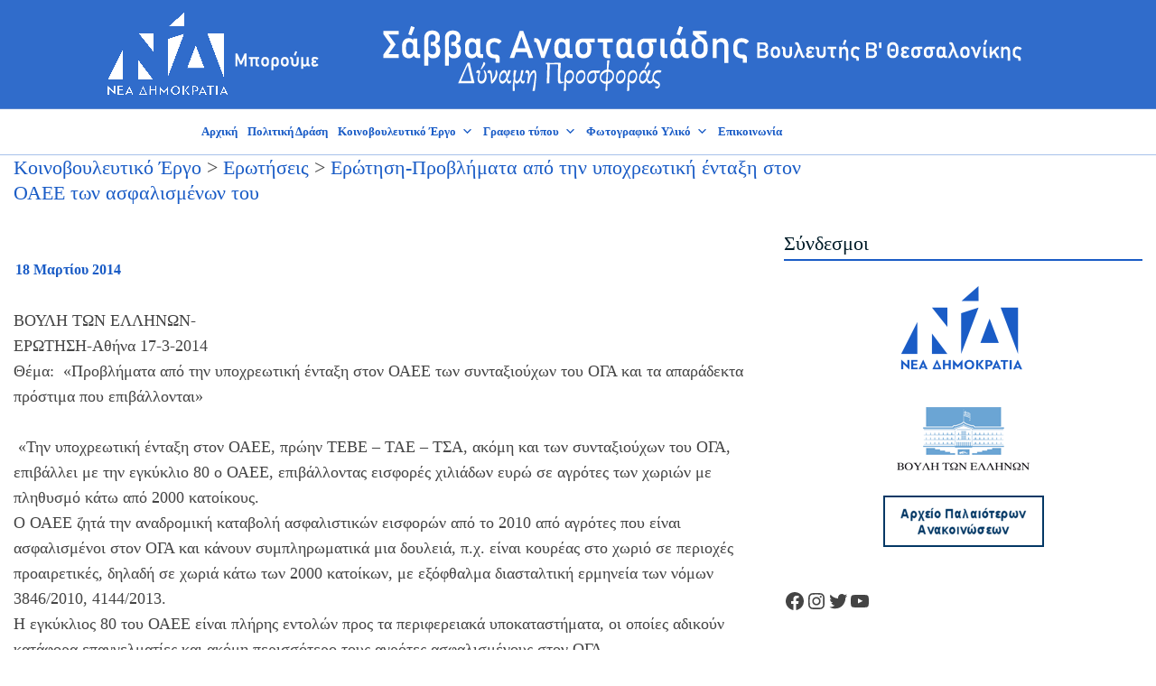

--- FILE ---
content_type: text/html; charset=UTF-8
request_url: https://savvas-anastasiadis.gr/erotisi-provlimata-apo-tin-ypoxreotiki-entaksi-ston-oaee-ton-asfalismenon-tou/
body_size: 23391
content:

<!DOCTYPE html>
<html lang="el">
<head>
	<meta charset="UTF-8">
	<meta name="viewport" content="width=device-width, initial-scale=1">
	<link rel="profile" href="https://gmpg.org/xfn/11">
	<link rel="pingback" href="https://savvas-anastasiadis.gr/xmlrpc.php">

	<title>Ερώτηση-Προβλήματα από την υποχρεωτική ένταξη στον ΟΑΕΕ των ασφαλισμένων του &#8211; ΣΑΒΒΑΣ ΑΝΑΣΤΑΣΙΑΔΗΣ</title>
<meta name='robots' content='max-image-preview:large' />
	<style>img:is([sizes="auto" i], [sizes^="auto," i]) { contain-intrinsic-size: 3000px 1500px }</style>
	<link rel='dns-prefetch' href='//fonts.googleapis.com' />
<link rel="alternate" type="application/rss+xml" title="Ροή RSS &raquo; ΣΑΒΒΑΣ ΑΝΑΣΤΑΣΙΑΔΗΣ" href="https://savvas-anastasiadis.gr/feed/" />
<link rel="alternate" type="application/rss+xml" title="Ροή Σχολίων &raquo; ΣΑΒΒΑΣ ΑΝΑΣΤΑΣΙΑΔΗΣ" href="https://savvas-anastasiadis.gr/comments/feed/" />
<link rel="alternate" type="application/rss+xml" title="Ροή Σχολίων ΣΑΒΒΑΣ ΑΝΑΣΤΑΣΙΑΔΗΣ &raquo; Ερώτηση-Προβλήματα από την υποχρεωτική ένταξη στον ΟΑΕΕ των ασφαλισμένων του" href="https://savvas-anastasiadis.gr/erotisi-provlimata-apo-tin-ypoxreotiki-entaksi-ston-oaee-ton-asfalismenon-tou/feed/" />
<script type="text/javascript">
/* <![CDATA[ */
window._wpemojiSettings = {"baseUrl":"https:\/\/s.w.org\/images\/core\/emoji\/16.0.1\/72x72\/","ext":".png","svgUrl":"https:\/\/s.w.org\/images\/core\/emoji\/16.0.1\/svg\/","svgExt":".svg","source":{"concatemoji":"https:\/\/savvas-anastasiadis.gr\/wp-includes\/js\/wp-emoji-release.min.js?ver=6.8.3"}};
/*! This file is auto-generated */
!function(s,n){var o,i,e;function c(e){try{var t={supportTests:e,timestamp:(new Date).valueOf()};sessionStorage.setItem(o,JSON.stringify(t))}catch(e){}}function p(e,t,n){e.clearRect(0,0,e.canvas.width,e.canvas.height),e.fillText(t,0,0);var t=new Uint32Array(e.getImageData(0,0,e.canvas.width,e.canvas.height).data),a=(e.clearRect(0,0,e.canvas.width,e.canvas.height),e.fillText(n,0,0),new Uint32Array(e.getImageData(0,0,e.canvas.width,e.canvas.height).data));return t.every(function(e,t){return e===a[t]})}function u(e,t){e.clearRect(0,0,e.canvas.width,e.canvas.height),e.fillText(t,0,0);for(var n=e.getImageData(16,16,1,1),a=0;a<n.data.length;a++)if(0!==n.data[a])return!1;return!0}function f(e,t,n,a){switch(t){case"flag":return n(e,"\ud83c\udff3\ufe0f\u200d\u26a7\ufe0f","\ud83c\udff3\ufe0f\u200b\u26a7\ufe0f")?!1:!n(e,"\ud83c\udde8\ud83c\uddf6","\ud83c\udde8\u200b\ud83c\uddf6")&&!n(e,"\ud83c\udff4\udb40\udc67\udb40\udc62\udb40\udc65\udb40\udc6e\udb40\udc67\udb40\udc7f","\ud83c\udff4\u200b\udb40\udc67\u200b\udb40\udc62\u200b\udb40\udc65\u200b\udb40\udc6e\u200b\udb40\udc67\u200b\udb40\udc7f");case"emoji":return!a(e,"\ud83e\udedf")}return!1}function g(e,t,n,a){var r="undefined"!=typeof WorkerGlobalScope&&self instanceof WorkerGlobalScope?new OffscreenCanvas(300,150):s.createElement("canvas"),o=r.getContext("2d",{willReadFrequently:!0}),i=(o.textBaseline="top",o.font="600 32px Arial",{});return e.forEach(function(e){i[e]=t(o,e,n,a)}),i}function t(e){var t=s.createElement("script");t.src=e,t.defer=!0,s.head.appendChild(t)}"undefined"!=typeof Promise&&(o="wpEmojiSettingsSupports",i=["flag","emoji"],n.supports={everything:!0,everythingExceptFlag:!0},e=new Promise(function(e){s.addEventListener("DOMContentLoaded",e,{once:!0})}),new Promise(function(t){var n=function(){try{var e=JSON.parse(sessionStorage.getItem(o));if("object"==typeof e&&"number"==typeof e.timestamp&&(new Date).valueOf()<e.timestamp+604800&&"object"==typeof e.supportTests)return e.supportTests}catch(e){}return null}();if(!n){if("undefined"!=typeof Worker&&"undefined"!=typeof OffscreenCanvas&&"undefined"!=typeof URL&&URL.createObjectURL&&"undefined"!=typeof Blob)try{var e="postMessage("+g.toString()+"("+[JSON.stringify(i),f.toString(),p.toString(),u.toString()].join(",")+"));",a=new Blob([e],{type:"text/javascript"}),r=new Worker(URL.createObjectURL(a),{name:"wpTestEmojiSupports"});return void(r.onmessage=function(e){c(n=e.data),r.terminate(),t(n)})}catch(e){}c(n=g(i,f,p,u))}t(n)}).then(function(e){for(var t in e)n.supports[t]=e[t],n.supports.everything=n.supports.everything&&n.supports[t],"flag"!==t&&(n.supports.everythingExceptFlag=n.supports.everythingExceptFlag&&n.supports[t]);n.supports.everythingExceptFlag=n.supports.everythingExceptFlag&&!n.supports.flag,n.DOMReady=!1,n.readyCallback=function(){n.DOMReady=!0}}).then(function(){return e}).then(function(){var e;n.supports.everything||(n.readyCallback(),(e=n.source||{}).concatemoji?t(e.concatemoji):e.wpemoji&&e.twemoji&&(t(e.twemoji),t(e.wpemoji)))}))}((window,document),window._wpemojiSettings);
/* ]]> */
</script>
<link rel='stylesheet' id='twb-open-sans-css' href='https://fonts.googleapis.com/css?family=Open+Sans%3A300%2C400%2C500%2C600%2C700%2C800&#038;display=swap&#038;ver=6.8.3' type='text/css' media='all' />
<link rel='stylesheet' id='twbbwg-global-css' href='https://savvas-anastasiadis.gr/wp-content/plugins/photo-gallery/booster/assets/css/global.css?ver=1.0.0' type='text/css' media='all' />
<link rel='stylesheet' id='hfe-widgets-style-css' href='https://savvas-anastasiadis.gr/wp-content/plugins/header-footer-elementor/inc/widgets-css/frontend.css?ver=2.8.1' type='text/css' media='all' />
<style id='wp-emoji-styles-inline-css' type='text/css'>

	img.wp-smiley, img.emoji {
		display: inline !important;
		border: none !important;
		box-shadow: none !important;
		height: 1em !important;
		width: 1em !important;
		margin: 0 0.07em !important;
		vertical-align: -0.1em !important;
		background: none !important;
		padding: 0 !important;
	}
</style>
<link rel='stylesheet' id='wp-block-library-css' href='https://savvas-anastasiadis.gr/wp-includes/css/dist/block-library/style.min.css?ver=6.8.3' type='text/css' media='all' />
<style id='classic-theme-styles-inline-css' type='text/css'>
/*! This file is auto-generated */
.wp-block-button__link{color:#fff;background-color:#32373c;border-radius:9999px;box-shadow:none;text-decoration:none;padding:calc(.667em + 2px) calc(1.333em + 2px);font-size:1.125em}.wp-block-file__button{background:#32373c;color:#fff;text-decoration:none}
</style>
<link rel='stylesheet' id='font-awesome-css' href='https://savvas-anastasiadis.gr/wp-content/plugins/elementor/assets/lib/font-awesome/css/font-awesome.min.css?ver=4.7.0' type='text/css' media='all' />
<style id='global-styles-inline-css' type='text/css'>
:root{--wp--preset--aspect-ratio--square: 1;--wp--preset--aspect-ratio--4-3: 4/3;--wp--preset--aspect-ratio--3-4: 3/4;--wp--preset--aspect-ratio--3-2: 3/2;--wp--preset--aspect-ratio--2-3: 2/3;--wp--preset--aspect-ratio--16-9: 16/9;--wp--preset--aspect-ratio--9-16: 9/16;--wp--preset--color--black: #000000;--wp--preset--color--cyan-bluish-gray: #abb8c3;--wp--preset--color--white: #ffffff;--wp--preset--color--pale-pink: #f78da7;--wp--preset--color--vivid-red: #cf2e2e;--wp--preset--color--luminous-vivid-orange: #ff6900;--wp--preset--color--luminous-vivid-amber: #fcb900;--wp--preset--color--light-green-cyan: #7bdcb5;--wp--preset--color--vivid-green-cyan: #00d084;--wp--preset--color--pale-cyan-blue: #8ed1fc;--wp--preset--color--vivid-cyan-blue: #0693e3;--wp--preset--color--vivid-purple: #9b51e0;--wp--preset--gradient--vivid-cyan-blue-to-vivid-purple: linear-gradient(135deg,rgba(6,147,227,1) 0%,rgb(155,81,224) 100%);--wp--preset--gradient--light-green-cyan-to-vivid-green-cyan: linear-gradient(135deg,rgb(122,220,180) 0%,rgb(0,208,130) 100%);--wp--preset--gradient--luminous-vivid-amber-to-luminous-vivid-orange: linear-gradient(135deg,rgba(252,185,0,1) 0%,rgba(255,105,0,1) 100%);--wp--preset--gradient--luminous-vivid-orange-to-vivid-red: linear-gradient(135deg,rgba(255,105,0,1) 0%,rgb(207,46,46) 100%);--wp--preset--gradient--very-light-gray-to-cyan-bluish-gray: linear-gradient(135deg,rgb(238,238,238) 0%,rgb(169,184,195) 100%);--wp--preset--gradient--cool-to-warm-spectrum: linear-gradient(135deg,rgb(74,234,220) 0%,rgb(151,120,209) 20%,rgb(207,42,186) 40%,rgb(238,44,130) 60%,rgb(251,105,98) 80%,rgb(254,248,76) 100%);--wp--preset--gradient--blush-light-purple: linear-gradient(135deg,rgb(255,206,236) 0%,rgb(152,150,240) 100%);--wp--preset--gradient--blush-bordeaux: linear-gradient(135deg,rgb(254,205,165) 0%,rgb(254,45,45) 50%,rgb(107,0,62) 100%);--wp--preset--gradient--luminous-dusk: linear-gradient(135deg,rgb(255,203,112) 0%,rgb(199,81,192) 50%,rgb(65,88,208) 100%);--wp--preset--gradient--pale-ocean: linear-gradient(135deg,rgb(255,245,203) 0%,rgb(182,227,212) 50%,rgb(51,167,181) 100%);--wp--preset--gradient--electric-grass: linear-gradient(135deg,rgb(202,248,128) 0%,rgb(113,206,126) 100%);--wp--preset--gradient--midnight: linear-gradient(135deg,rgb(2,3,129) 0%,rgb(40,116,252) 100%);--wp--preset--font-size--small: 13px;--wp--preset--font-size--medium: 20px;--wp--preset--font-size--large: 36px;--wp--preset--font-size--x-large: 42px;--wp--preset--spacing--20: 0.44rem;--wp--preset--spacing--30: 0.67rem;--wp--preset--spacing--40: 1rem;--wp--preset--spacing--50: 1.5rem;--wp--preset--spacing--60: 2.25rem;--wp--preset--spacing--70: 3.38rem;--wp--preset--spacing--80: 5.06rem;--wp--preset--shadow--natural: 6px 6px 9px rgba(0, 0, 0, 0.2);--wp--preset--shadow--deep: 12px 12px 50px rgba(0, 0, 0, 0.4);--wp--preset--shadow--sharp: 6px 6px 0px rgba(0, 0, 0, 0.2);--wp--preset--shadow--outlined: 6px 6px 0px -3px rgba(255, 255, 255, 1), 6px 6px rgba(0, 0, 0, 1);--wp--preset--shadow--crisp: 6px 6px 0px rgba(0, 0, 0, 1);}:where(.is-layout-flex){gap: 0.5em;}:where(.is-layout-grid){gap: 0.5em;}body .is-layout-flex{display: flex;}.is-layout-flex{flex-wrap: wrap;align-items: center;}.is-layout-flex > :is(*, div){margin: 0;}body .is-layout-grid{display: grid;}.is-layout-grid > :is(*, div){margin: 0;}:where(.wp-block-columns.is-layout-flex){gap: 2em;}:where(.wp-block-columns.is-layout-grid){gap: 2em;}:where(.wp-block-post-template.is-layout-flex){gap: 1.25em;}:where(.wp-block-post-template.is-layout-grid){gap: 1.25em;}.has-black-color{color: var(--wp--preset--color--black) !important;}.has-cyan-bluish-gray-color{color: var(--wp--preset--color--cyan-bluish-gray) !important;}.has-white-color{color: var(--wp--preset--color--white) !important;}.has-pale-pink-color{color: var(--wp--preset--color--pale-pink) !important;}.has-vivid-red-color{color: var(--wp--preset--color--vivid-red) !important;}.has-luminous-vivid-orange-color{color: var(--wp--preset--color--luminous-vivid-orange) !important;}.has-luminous-vivid-amber-color{color: var(--wp--preset--color--luminous-vivid-amber) !important;}.has-light-green-cyan-color{color: var(--wp--preset--color--light-green-cyan) !important;}.has-vivid-green-cyan-color{color: var(--wp--preset--color--vivid-green-cyan) !important;}.has-pale-cyan-blue-color{color: var(--wp--preset--color--pale-cyan-blue) !important;}.has-vivid-cyan-blue-color{color: var(--wp--preset--color--vivid-cyan-blue) !important;}.has-vivid-purple-color{color: var(--wp--preset--color--vivid-purple) !important;}.has-black-background-color{background-color: var(--wp--preset--color--black) !important;}.has-cyan-bluish-gray-background-color{background-color: var(--wp--preset--color--cyan-bluish-gray) !important;}.has-white-background-color{background-color: var(--wp--preset--color--white) !important;}.has-pale-pink-background-color{background-color: var(--wp--preset--color--pale-pink) !important;}.has-vivid-red-background-color{background-color: var(--wp--preset--color--vivid-red) !important;}.has-luminous-vivid-orange-background-color{background-color: var(--wp--preset--color--luminous-vivid-orange) !important;}.has-luminous-vivid-amber-background-color{background-color: var(--wp--preset--color--luminous-vivid-amber) !important;}.has-light-green-cyan-background-color{background-color: var(--wp--preset--color--light-green-cyan) !important;}.has-vivid-green-cyan-background-color{background-color: var(--wp--preset--color--vivid-green-cyan) !important;}.has-pale-cyan-blue-background-color{background-color: var(--wp--preset--color--pale-cyan-blue) !important;}.has-vivid-cyan-blue-background-color{background-color: var(--wp--preset--color--vivid-cyan-blue) !important;}.has-vivid-purple-background-color{background-color: var(--wp--preset--color--vivid-purple) !important;}.has-black-border-color{border-color: var(--wp--preset--color--black) !important;}.has-cyan-bluish-gray-border-color{border-color: var(--wp--preset--color--cyan-bluish-gray) !important;}.has-white-border-color{border-color: var(--wp--preset--color--white) !important;}.has-pale-pink-border-color{border-color: var(--wp--preset--color--pale-pink) !important;}.has-vivid-red-border-color{border-color: var(--wp--preset--color--vivid-red) !important;}.has-luminous-vivid-orange-border-color{border-color: var(--wp--preset--color--luminous-vivid-orange) !important;}.has-luminous-vivid-amber-border-color{border-color: var(--wp--preset--color--luminous-vivid-amber) !important;}.has-light-green-cyan-border-color{border-color: var(--wp--preset--color--light-green-cyan) !important;}.has-vivid-green-cyan-border-color{border-color: var(--wp--preset--color--vivid-green-cyan) !important;}.has-pale-cyan-blue-border-color{border-color: var(--wp--preset--color--pale-cyan-blue) !important;}.has-vivid-cyan-blue-border-color{border-color: var(--wp--preset--color--vivid-cyan-blue) !important;}.has-vivid-purple-border-color{border-color: var(--wp--preset--color--vivid-purple) !important;}.has-vivid-cyan-blue-to-vivid-purple-gradient-background{background: var(--wp--preset--gradient--vivid-cyan-blue-to-vivid-purple) !important;}.has-light-green-cyan-to-vivid-green-cyan-gradient-background{background: var(--wp--preset--gradient--light-green-cyan-to-vivid-green-cyan) !important;}.has-luminous-vivid-amber-to-luminous-vivid-orange-gradient-background{background: var(--wp--preset--gradient--luminous-vivid-amber-to-luminous-vivid-orange) !important;}.has-luminous-vivid-orange-to-vivid-red-gradient-background{background: var(--wp--preset--gradient--luminous-vivid-orange-to-vivid-red) !important;}.has-very-light-gray-to-cyan-bluish-gray-gradient-background{background: var(--wp--preset--gradient--very-light-gray-to-cyan-bluish-gray) !important;}.has-cool-to-warm-spectrum-gradient-background{background: var(--wp--preset--gradient--cool-to-warm-spectrum) !important;}.has-blush-light-purple-gradient-background{background: var(--wp--preset--gradient--blush-light-purple) !important;}.has-blush-bordeaux-gradient-background{background: var(--wp--preset--gradient--blush-bordeaux) !important;}.has-luminous-dusk-gradient-background{background: var(--wp--preset--gradient--luminous-dusk) !important;}.has-pale-ocean-gradient-background{background: var(--wp--preset--gradient--pale-ocean) !important;}.has-electric-grass-gradient-background{background: var(--wp--preset--gradient--electric-grass) !important;}.has-midnight-gradient-background{background: var(--wp--preset--gradient--midnight) !important;}.has-small-font-size{font-size: var(--wp--preset--font-size--small) !important;}.has-medium-font-size{font-size: var(--wp--preset--font-size--medium) !important;}.has-large-font-size{font-size: var(--wp--preset--font-size--large) !important;}.has-x-large-font-size{font-size: var(--wp--preset--font-size--x-large) !important;}
:where(.wp-block-post-template.is-layout-flex){gap: 1.25em;}:where(.wp-block-post-template.is-layout-grid){gap: 1.25em;}
:where(.wp-block-columns.is-layout-flex){gap: 2em;}:where(.wp-block-columns.is-layout-grid){gap: 2em;}
:root :where(.wp-block-pullquote){font-size: 1.5em;line-height: 1.6;}
</style>
<link rel='stylesheet' id='dashicons-css' href='https://savvas-anastasiadis.gr/wp-includes/css/dashicons.min.css?ver=6.8.3' type='text/css' media='all' />
<link rel='stylesheet' id='admin-bar-css' href='https://savvas-anastasiadis.gr/wp-includes/css/admin-bar.min.css?ver=6.8.3' type='text/css' media='all' />
<style id='admin-bar-inline-css' type='text/css'>

    /* Hide CanvasJS credits for P404 charts specifically */
    #p404RedirectChart .canvasjs-chart-credit {
        display: none !important;
    }
    
    #p404RedirectChart canvas {
        border-radius: 6px;
    }

    .p404-redirect-adminbar-weekly-title {
        font-weight: bold;
        font-size: 14px;
        color: #fff;
        margin-bottom: 6px;
    }

    #wpadminbar #wp-admin-bar-p404_free_top_button .ab-icon:before {
        content: "\f103";
        color: #dc3545;
        top: 3px;
    }
    
    #wp-admin-bar-p404_free_top_button .ab-item {
        min-width: 80px !important;
        padding: 0px !important;
    }
    
    /* Ensure proper positioning and z-index for P404 dropdown */
    .p404-redirect-adminbar-dropdown-wrap { 
        min-width: 0; 
        padding: 0;
        position: static !important;
    }
    
    #wpadminbar #wp-admin-bar-p404_free_top_button_dropdown {
        position: static !important;
    }
    
    #wpadminbar #wp-admin-bar-p404_free_top_button_dropdown .ab-item {
        padding: 0 !important;
        margin: 0 !important;
    }
    
    .p404-redirect-dropdown-container {
        min-width: 340px;
        padding: 18px 18px 12px 18px;
        background: #23282d !important;
        color: #fff;
        border-radius: 12px;
        box-shadow: 0 8px 32px rgba(0,0,0,0.25);
        margin-top: 10px;
        position: relative !important;
        z-index: 999999 !important;
        display: block !important;
        border: 1px solid #444;
    }
    
    /* Ensure P404 dropdown appears on hover */
    #wpadminbar #wp-admin-bar-p404_free_top_button .p404-redirect-dropdown-container { 
        display: none !important;
    }
    
    #wpadminbar #wp-admin-bar-p404_free_top_button:hover .p404-redirect-dropdown-container { 
        display: block !important;
    }
    
    #wpadminbar #wp-admin-bar-p404_free_top_button:hover #wp-admin-bar-p404_free_top_button_dropdown .p404-redirect-dropdown-container {
        display: block !important;
    }
    
    .p404-redirect-card {
        background: #2c3338;
        border-radius: 8px;
        padding: 18px 18px 12px 18px;
        box-shadow: 0 2px 8px rgba(0,0,0,0.07);
        display: flex;
        flex-direction: column;
        align-items: flex-start;
        border: 1px solid #444;
    }
    
    .p404-redirect-btn {
        display: inline-block;
        background: #dc3545;
        color: #fff !important;
        font-weight: bold;
        padding: 5px 22px;
        border-radius: 8px;
        text-decoration: none;
        font-size: 17px;
        transition: background 0.2s, box-shadow 0.2s;
        margin-top: 8px;
        box-shadow: 0 2px 8px rgba(220,53,69,0.15);
        text-align: center;
        line-height: 1.6;
    }
    
    .p404-redirect-btn:hover {
        background: #c82333;
        color: #fff !important;
        box-shadow: 0 4px 16px rgba(220,53,69,0.25);
    }
    
    /* Prevent conflicts with other admin bar dropdowns */
    #wpadminbar .ab-top-menu > li:hover > .ab-item,
    #wpadminbar .ab-top-menu > li.hover > .ab-item {
        z-index: auto;
    }
    
    #wpadminbar #wp-admin-bar-p404_free_top_button:hover > .ab-item {
        z-index: 999998 !important;
    }
    
</style>
<link rel='stylesheet' id='contact-form-7-css' href='https://savvas-anastasiadis.gr/wp-content/plugins/contact-form-7/includes/css/styles.css?ver=6.1.4' type='text/css' media='all' />
<link rel='stylesheet' id='bwg_fonts-css' href='https://savvas-anastasiadis.gr/wp-content/plugins/photo-gallery/css/bwg-fonts/fonts.css?ver=0.0.1' type='text/css' media='all' />
<link rel='stylesheet' id='sumoselect-css' href='https://savvas-anastasiadis.gr/wp-content/plugins/photo-gallery/css/sumoselect.min.css?ver=3.4.6' type='text/css' media='all' />
<link rel='stylesheet' id='mCustomScrollbar-css' href='https://savvas-anastasiadis.gr/wp-content/plugins/photo-gallery/css/jquery.mCustomScrollbar.min.css?ver=3.1.5' type='text/css' media='all' />
<link rel='stylesheet' id='bwg_googlefonts-css' href='https://fonts.googleapis.com/css?family=Ubuntu&#038;subset=greek,latin,greek-ext,vietnamese,cyrillic-ext,latin-ext,cyrillic' type='text/css' media='all' />
<link rel='stylesheet' id='bwg_frontend-css' href='https://savvas-anastasiadis.gr/wp-content/plugins/photo-gallery/css/styles.min.css?ver=1.8.37' type='text/css' media='all' />
<link rel='stylesheet' id='hfe-style-css' href='https://savvas-anastasiadis.gr/wp-content/plugins/header-footer-elementor/assets/css/header-footer-elementor.css?ver=2.8.1' type='text/css' media='all' />
<link rel='stylesheet' id='elementor-icons-css' href='https://savvas-anastasiadis.gr/wp-content/plugins/elementor/assets/lib/eicons/css/elementor-icons.min.css?ver=5.46.0' type='text/css' media='all' />
<link rel='stylesheet' id='elementor-frontend-css' href='https://savvas-anastasiadis.gr/wp-content/plugins/elementor/assets/css/frontend.min.css?ver=3.34.2' type='text/css' media='all' />
<link rel='stylesheet' id='elementor-post-5916-css' href='https://savvas-anastasiadis.gr/wp-content/uploads/elementor/css/post-5916.css?ver=1768955982' type='text/css' media='all' />
<link rel='stylesheet' id='font-awesome-5-all-css' href='https://savvas-anastasiadis.gr/wp-content/plugins/elementor/assets/lib/font-awesome/css/all.min.css?ver=3.34.2' type='text/css' media='all' />
<link rel='stylesheet' id='font-awesome-4-shim-css' href='https://savvas-anastasiadis.gr/wp-content/plugins/elementor/assets/lib/font-awesome/css/v4-shims.min.css?ver=3.34.2' type='text/css' media='all' />
<link rel='stylesheet' id='megamenu-css' href='https://savvas-anastasiadis.gr/wp-content/uploads/maxmegamenu/style.css?ver=bf24a6' type='text/css' media='all' />
<link rel='stylesheet' id='bootstrap-css' href='https://savvas-anastasiadis.gr/wp-content/themes/shapely/assets/css/bootstrap.min.css?ver=6.8.3' type='text/css' media='all' />
<link rel='stylesheet' id='flexslider-css' href='https://savvas-anastasiadis.gr/wp-content/themes/shapely/assets/css/flexslider.css?ver=6.8.3' type='text/css' media='all' />
<link rel='stylesheet' id='chld_thm_cfg_parent-css' href='https://savvas-anastasiadis.gr/wp-content/themes/shapely/style.css?ver=6.8.3' type='text/css' media='all' />
<link rel='stylesheet' id='shapely-fonts-css' href='//fonts.googleapis.com/css?family=Raleway%3A100%2C300%2C400%2C500%2C600%2C700&#038;display=swap&#038;ver=6.8.3' type='text/css' media='all' />
<link rel='stylesheet' id='shapely-style-css' href='https://savvas-anastasiadis.gr/wp-content/themes/shapely-child/style.css?ver=6.8.3' type='text/css' media='all' />
<link rel='stylesheet' id='shapely-custom-css' href='https://savvas-anastasiadis.gr/wp-content/themes/shapely/assets/css/custom.css?ver=6.8.3' type='text/css' media='all' />
<link rel='stylesheet' id='owl.carousel-css' href='https://savvas-anastasiadis.gr/wp-content/themes/shapely/assets/js/owl-carousel/owl.carousel.min.css?ver=6.8.3' type='text/css' media='all' />
<link rel='stylesheet' id='owl.carousel.theme-css' href='https://savvas-anastasiadis.gr/wp-content/themes/shapely/assets/js/owl-carousel/owl.theme.default.css?ver=6.8.3' type='text/css' media='all' />
<link rel='stylesheet' id='mm-compiled-options-mobmenu-css' href='https://savvas-anastasiadis.gr/wp-content/uploads/dynamic-mobmenu.css?ver=2.8.8-257' type='text/css' media='all' />
<link rel='stylesheet' id='mm-google-webfont-dosis-css' href='//fonts.googleapis.com/css?family=Dosis%3Ainherit%2C400&#038;subset=latin%2Clatin-ext&#038;ver=6.8.3' type='text/css' media='all' />
<link rel='stylesheet' id='hfe-elementor-icons-css' href='https://savvas-anastasiadis.gr/wp-content/plugins/elementor/assets/lib/eicons/css/elementor-icons.min.css?ver=5.34.0' type='text/css' media='all' />
<link rel='stylesheet' id='hfe-icons-list-css' href='https://savvas-anastasiadis.gr/wp-content/plugins/elementor/assets/css/widget-icon-list.min.css?ver=3.24.3' type='text/css' media='all' />
<link rel='stylesheet' id='hfe-social-icons-css' href='https://savvas-anastasiadis.gr/wp-content/plugins/elementor/assets/css/widget-social-icons.min.css?ver=3.24.0' type='text/css' media='all' />
<link rel='stylesheet' id='hfe-social-share-icons-brands-css' href='https://savvas-anastasiadis.gr/wp-content/plugins/elementor/assets/lib/font-awesome/css/brands.css?ver=5.15.3' type='text/css' media='all' />
<link rel='stylesheet' id='hfe-social-share-icons-fontawesome-css' href='https://savvas-anastasiadis.gr/wp-content/plugins/elementor/assets/lib/font-awesome/css/fontawesome.css?ver=5.15.3' type='text/css' media='all' />
<link rel='stylesheet' id='hfe-nav-menu-icons-css' href='https://savvas-anastasiadis.gr/wp-content/plugins/elementor/assets/lib/font-awesome/css/solid.css?ver=5.15.3' type='text/css' media='all' />
<link rel='stylesheet' id='__EPYT__style-css' href='https://savvas-anastasiadis.gr/wp-content/plugins/youtube-embed-plus/styles/ytprefs.min.css?ver=14.2.4' type='text/css' media='all' />
<style id='__EPYT__style-inline-css' type='text/css'>

                .epyt-gallery-thumb {
                        width: 33.333%;
                }
                
</style>
<link rel='stylesheet' id='eael-general-css' href='https://savvas-anastasiadis.gr/wp-content/plugins/essential-addons-for-elementor-lite/assets/front-end/css/view/general.min.css?ver=6.5.8' type='text/css' media='all' />
<link rel='stylesheet' id='cssmobmenu-icons-css' href='https://savvas-anastasiadis.gr/wp-content/plugins/mobile-menu/includes/css/mobmenu-icons.css?ver=6.8.3' type='text/css' media='all' />
<link rel='stylesheet' id='cssmobmenu-css' href='https://savvas-anastasiadis.gr/wp-content/plugins/mobile-menu/includes/css/mobmenu.css?ver=2.8.8' type='text/css' media='all' />
<link rel='stylesheet' id='elementor-gf-local-roboto-css' href='https://savvas-anastasiadis.gr/wp-content/uploads/elementor/google-fonts/css/roboto.css?ver=1742975890' type='text/css' media='all' />
<link rel='stylesheet' id='elementor-gf-local-robotoslab-css' href='https://savvas-anastasiadis.gr/wp-content/uploads/elementor/google-fonts/css/robotoslab.css?ver=1742975893' type='text/css' media='all' />
<script type="text/javascript" src="https://savvas-anastasiadis.gr/wp-includes/js/jquery/jquery.min.js?ver=3.7.1" id="jquery-core-js"></script>
<script type="text/javascript" src="https://savvas-anastasiadis.gr/wp-includes/js/jquery/jquery-migrate.min.js?ver=3.4.1" id="jquery-migrate-js"></script>
<script type="text/javascript" id="jquery-js-after">
/* <![CDATA[ */
!function($){"use strict";$(document).ready(function(){$(this).scrollTop()>100&&$(".hfe-scroll-to-top-wrap").removeClass("hfe-scroll-to-top-hide"),$(window).scroll(function(){$(this).scrollTop()<100?$(".hfe-scroll-to-top-wrap").fadeOut(300):$(".hfe-scroll-to-top-wrap").fadeIn(300)}),$(".hfe-scroll-to-top-wrap").on("click",function(){$("html, body").animate({scrollTop:0},300);return!1})})}(jQuery);
!function($){'use strict';$(document).ready(function(){var bar=$('.hfe-reading-progress-bar');if(!bar.length)return;$(window).on('scroll',function(){var s=$(window).scrollTop(),d=$(document).height()-$(window).height(),p=d? s/d*100:0;bar.css('width',p+'%')});});}(jQuery);
/* ]]> */
</script>
<script type="text/javascript" src="https://savvas-anastasiadis.gr/wp-content/plugins/photo-gallery/booster/assets/js/circle-progress.js?ver=1.2.2" id="twbbwg-circle-js"></script>
<script type="text/javascript" id="twbbwg-global-js-extra">
/* <![CDATA[ */
var twb = {"nonce":"efa108c0ee","ajax_url":"https:\/\/savvas-anastasiadis.gr\/wp-admin\/admin-ajax.php","plugin_url":"https:\/\/savvas-anastasiadis.gr\/wp-content\/plugins\/photo-gallery\/booster","href":"https:\/\/savvas-anastasiadis.gr\/wp-admin\/admin.php?page=twbbwg_photo-gallery"};
var twb = {"nonce":"efa108c0ee","ajax_url":"https:\/\/savvas-anastasiadis.gr\/wp-admin\/admin-ajax.php","plugin_url":"https:\/\/savvas-anastasiadis.gr\/wp-content\/plugins\/photo-gallery\/booster","href":"https:\/\/savvas-anastasiadis.gr\/wp-admin\/admin.php?page=twbbwg_photo-gallery"};
/* ]]> */
</script>
<script type="text/javascript" src="https://savvas-anastasiadis.gr/wp-content/plugins/photo-gallery/booster/assets/js/global.js?ver=1.0.0" id="twbbwg-global-js"></script>
<script type="text/javascript" src="https://savvas-anastasiadis.gr/wp-content/plugins/photo-gallery/js/jquery.sumoselect.min.js?ver=3.4.6" id="sumoselect-js"></script>
<script type="text/javascript" src="https://savvas-anastasiadis.gr/wp-content/plugins/photo-gallery/js/tocca.min.js?ver=2.0.9" id="bwg_mobile-js"></script>
<script type="text/javascript" src="https://savvas-anastasiadis.gr/wp-content/plugins/photo-gallery/js/jquery.mCustomScrollbar.concat.min.js?ver=3.1.5" id="mCustomScrollbar-js"></script>
<script type="text/javascript" src="https://savvas-anastasiadis.gr/wp-content/plugins/photo-gallery/js/jquery.fullscreen.min.js?ver=0.6.0" id="jquery-fullscreen-js"></script>
<script type="text/javascript" id="bwg_frontend-js-extra">
/* <![CDATA[ */
var bwg_objectsL10n = {"bwg_field_required":"field is required.","bwg_mail_validation":"This is not a valid email address.","bwg_search_result":"There are no images matching your search.","bwg_select_tag":"Select Tag","bwg_order_by":"Order By","bwg_search":"Search","bwg_show_ecommerce":"Show Ecommerce","bwg_hide_ecommerce":"Hide Ecommerce","bwg_show_comments":"Show Comments","bwg_hide_comments":"Hide Comments","bwg_restore":"Restore","bwg_maximize":"Maximize","bwg_fullscreen":"Fullscreen","bwg_exit_fullscreen":"Exit Fullscreen","bwg_search_tag":"SEARCH...","bwg_tag_no_match":"No tags found","bwg_all_tags_selected":"All tags selected","bwg_tags_selected":"tags selected","play":"Play","pause":"Pause","is_pro":"","bwg_play":"Play","bwg_pause":"Pause","bwg_hide_info":"Hide info","bwg_show_info":"Show info","bwg_hide_rating":"Hide rating","bwg_show_rating":"Show rating","ok":"Ok","cancel":"Cancel","select_all":"Select all","lazy_load":"0","lazy_loader":"https:\/\/savvas-anastasiadis.gr\/wp-content\/plugins\/photo-gallery\/images\/ajax_loader.png","front_ajax":"0","bwg_tag_see_all":"see all tags","bwg_tag_see_less":"see less tags"};
/* ]]> */
</script>
<script type="text/javascript" src="https://savvas-anastasiadis.gr/wp-content/plugins/photo-gallery/js/scripts.min.js?ver=1.8.37" id="bwg_frontend-js"></script>
<script type="text/javascript" src="https://savvas-anastasiadis.gr/wp-content/plugins/elementor/assets/lib/font-awesome/js/v4-shims.min.js?ver=3.34.2" id="font-awesome-4-shim-js"></script>
<script type="text/javascript" id="ai-js-js-extra">
/* <![CDATA[ */
var MyAjax = {"ajaxurl":"https:\/\/savvas-anastasiadis.gr\/wp-admin\/admin-ajax.php","security":"74f6b2b6e8"};
/* ]]> */
</script>
<script type="text/javascript" src="https://savvas-anastasiadis.gr/wp-content/plugins/advanced-iframe/js/ai.min.js?ver=242545" id="ai-js-js"></script>
<script type="text/javascript" id="__ytprefs__-js-extra">
/* <![CDATA[ */
var _EPYT_ = {"ajaxurl":"https:\/\/savvas-anastasiadis.gr\/wp-admin\/admin-ajax.php","security":"578a30d1ab","gallery_scrolloffset":"20","eppathtoscripts":"https:\/\/savvas-anastasiadis.gr\/wp-content\/plugins\/youtube-embed-plus\/scripts\/","eppath":"https:\/\/savvas-anastasiadis.gr\/wp-content\/plugins\/youtube-embed-plus\/","epresponsiveselector":"[\"iframe.__youtube_prefs__\",\"iframe[src*='youtube.com']\",\"iframe[src*='youtube-nocookie.com']\",\"iframe[data-ep-src*='youtube.com']\",\"iframe[data-ep-src*='youtube-nocookie.com']\",\"iframe[data-ep-gallerysrc*='youtube.com']\"]","epdovol":"1","version":"14.2.4","evselector":"iframe.__youtube_prefs__[src], iframe[src*=\"youtube.com\/embed\/\"], iframe[src*=\"youtube-nocookie.com\/embed\/\"]","ajax_compat":"","maxres_facade":"eager","ytapi_load":"light","pause_others":"","stopMobileBuffer":"1","facade_mode":"","not_live_on_channel":""};
/* ]]> */
</script>
<script type="text/javascript" src="https://savvas-anastasiadis.gr/wp-content/plugins/youtube-embed-plus/scripts/ytprefs.min.js?ver=14.2.4" id="__ytprefs__-js"></script>
<script type="text/javascript" src="https://savvas-anastasiadis.gr/wp-content/plugins/mobile-menu/includes/js/mobmenu.js?ver=2.8.8" id="mobmenujs-js"></script>
<link rel="https://api.w.org/" href="https://savvas-anastasiadis.gr/wp-json/" /><link rel="alternate" title="JSON" type="application/json" href="https://savvas-anastasiadis.gr/wp-json/wp/v2/posts/225" /><link rel="EditURI" type="application/rsd+xml" title="RSD" href="https://savvas-anastasiadis.gr/xmlrpc.php?rsd" />
<meta name="generator" content="WordPress 6.8.3" />
<link rel="canonical" href="https://savvas-anastasiadis.gr/erotisi-provlimata-apo-tin-ypoxreotiki-entaksi-ston-oaee-ton-asfalismenon-tou/" />
<link rel='shortlink' href='https://savvas-anastasiadis.gr/?p=225' />
<link rel="alternate" title="oEmbed (JSON)" type="application/json+oembed" href="https://savvas-anastasiadis.gr/wp-json/oembed/1.0/embed?url=https%3A%2F%2Fsavvas-anastasiadis.gr%2Ferotisi-provlimata-apo-tin-ypoxreotiki-entaksi-ston-oaee-ton-asfalismenon-tou%2F" />
<link rel="alternate" title="oEmbed (XML)" type="text/xml+oembed" href="https://savvas-anastasiadis.gr/wp-json/oembed/1.0/embed?url=https%3A%2F%2Fsavvas-anastasiadis.gr%2Ferotisi-provlimata-apo-tin-ypoxreotiki-entaksi-ston-oaee-ton-asfalismenon-tou%2F&#038;format=xml" />
<style type="text/css">a, .image-bg a, .contact-section .social-icons li a, a:visited, .footer .footer-credits a, .post-content .post-meta li a, .post-content .shapely-category a, .module.widget-handle i {color:#1a5cc6 }a:hover,
				a:active,
				a:focus,
				.post-title a:hover,
				.post-title a:focus,
				.image-bg a:hover,
				.image-bg a:focus,
				.contact-section .social-icons li a:hover,
				.contact-section .social-icons li a:focus,
				.footer .footer-credits a:hover,
				.footer .footer-credits a:focus,
				.post-content .post-meta li a:hover,
				.post-content .post-meta li a:focus,
				.widget.widget_recent_entries ul li a:focus,
				.widget.widget_recent_entries ul li a:hover,
				.widget.widget_recent_comments ul li .comment-author-link a:focus,
				.widget.widget_recent_comments ul li .comment-author-link a:hover,
				.widget.widget_archive > div ul li a:focus,
				.widget.widget_archive > div ul li a:hover,
				.widget.widget_archive ul li a:focus,
				.widget.widget_archive ul li a:hover,
				.widget.widget_categories > div ul li a:focus,
				.widget.widget_categories > div ul li a:hover,
				.widget.widget_categories ul li a:focus,
				.widget.widget_categories ul li a:hover,
				.widget.widget_meta > div ul li a:focus,
				.widget.widget_meta > div ul li a:hover,
				.widget.widget_meta ul li a:focus,
				.widget.widget_meta ul li a:hover,
				.widget.widget_pages > div ul li a:focus,
				.widget.widget_pages > div ul li a:hover,
				.widget.widget_pages ul li a:focus,
				.widget.widget_pages ul li a:hover,
				.widget.widget_nav_menu > div ul li a:focus,
				.widget.widget_nav_menu > div ul li a:hover,
				.widget.widget_nav_menu ul li a:focus,
				.widget.widget_nav_menu ul li a:hover,
				.widget.widget_nav_menu .menu > li a:focus,
				.widget.widget_nav_menu .menu > li a:hover,
				.widget.widget_tag_cloud a:focus,
				.widget.widget_tag_cloud a:hover,
				.widget_product_categories ul.product-categories li a:hover,
				.widget_product_categories ul.product-categories li a:focus,
				.widget_product_tag_cloud .tagcloud a:hover,
				.widget_product_tag_cloud .tagcloud a:focus,
				.widget_products .product_list_widget a:hover,
				.widget_products .product_list_widget a:focus,
				.woocommerce.widget ul.cart_list li a:hover,
				.woocommerce.widget ul.cart_list li a:focus,
				.woocommerce.widget ul.product_list_widget li a:hover,
				.woocommerce.widget ul.product_list_widget li a:focus,
				.woocommerce .widget_layered_nav_filters ul li a:hover,
				.woocommerce .widget_layered_nav_filters ul li a:focus,
				.woocommerce .widget_layered_nav ul li a:hover,
				.woocommerce .widget_layered_nav ul li a:focus,
				.main-navigation .menu > li > ul li:hover > a,
				.main-navigation .menu > li > ul li:focus > a,
				.main-navigation .menu > li > ul .dropdown:hover:after,
				.main-navigation .menu > li > ul .dropdown:focus:after,
				.main-navigation .menu > li > ul li.menu-item-has-children:hover:after,
				.main-navigation .menu > li > ul li.menu-item-has-children:focus:after,
				.main-navigation .menu li a:focus,
				.main-navigation .menu li:focus > a,
				.main-navigation .menu > li > ul li a:focus,
				.post-content .shapely-category a:hover,
				.post-content .shapely-category a:focus,
				.main-navigation .menu li:hover > a,
				.main-navigation .menu li:focus > a,
				.main-navigation .menu > li:hover:after,
				.main-navigation .menu > li:focus-within:after,
				.bg-dark .social-list a:hover,
				.bg-dark .social-list a:focus,
				.shapely-social .shapely-social-icon:hover,
				.shapely-social .shapely-social-icon:focus { color: #1a5cc6;}.btn-filled, .btn-filled:visited, .woocommerce #respond input#submit.alt,
          .woocommerce a.button.alt, .woocommerce button.button.alt,
          .woocommerce input.button.alt, .woocommerce #respond input#submit,
          .woocommerce a.button, .woocommerce button.button,
          .woocommerce input.button,
          .video-widget .video-controls button,
          input[type="submit"],
          button[type="submit"],
          .post-content .more-link { background:#1a5cc6 !important; border: 2px solid #1a5cc6 !important;}.shapely_home_parallax > section:not(.image-bg) .btn-white { color:#1a5cc6 !important; border: 2px solid #1a5cc6 !important; }.btn-filled:hover,
				.btn-filled:focus,
				.woocommerce #respond input#submit.alt:hover,
				.woocommerce #respond input#submit.alt:focus,
				.woocommerce a.button.alt:hover,
				.woocommerce a.button.alt:focus,
				.woocommerce button.button.alt:hover,
				.woocommerce button.button.alt:focus,
				.woocommerce input.button.alt:hover,
				.woocommerce input.button.alt:focus,
				.woocommerce #respond input#submit:hover,
				.woocommerce #respond input#submit:focus,
				.woocommerce a.button:hover,
				.woocommerce a.button:focus,
				.woocommerce button.button:hover,
				.woocommerce button.button:focus,
				.woocommerce input.button:hover,
				.woocommerce input.button:focus,
				.video-widget .video-controls button:hover,
				.video-widget .video-controls button:focus,
				input[type="submit"]:hover,
				input[type="submit"]:focus,
				button[type="submit"]:hover,
				button[type="submit"]:focus,
				.post-content .more-link:hover,
				.post-content .more-link:focus,
				.btn:not(.btn-white):hover,
				.btn:not(.btn-white):focus,
				.button:not(.btn-white):hover,
				.button:not(.btn-white):focus
				{ background: #1a5cc6 !important; border: 2px solid #1a5cc6 !important;}.shapely_home_parallax > section:not(.image-bg) .btn-white:hover,
				.shapely_home_parallax > section:not(.image-bg) .btn-white:focus,
				.pagination span:not( .dots ),
				.pagination a:hover,
				.pagination a:focus,
				.woocommerce-pagination ul.page-numbers span.page-numbers,
				.woocommerce nav.woocommerce-pagination ul li a:focus,
				.woocommerce nav.woocommerce-pagination ul li a:hover,
				.woocommerce nav.woocommerce-pagination ul li span.current { background-color: #1a5cc6 !important; border-color: #1a5cc6 !important;color: #fff !important; }.widget.widget_search .search-form > input#s:hover,
				.widget.widget_search .search-form > input#s:focus,
				.widget.widget_calendar #wp-calendar td:not(.pad):not(#next):not(#prev)#today,
				.widget_product_search .woocommerce-product-search > input.search-field:hover,
				.widget_product_search .woocommerce-product-search > input.search-field:focus,
				.widget.widget_search input[type="text"]:focus + button[type="submit"].searchsubmit,
				.widget.widget_search input[type="text"]:hover + button[type="submit"].searchsubmit,
				textarea:hover,
				textarea:focus,
				input[type="text"]:hover,
				input[type="search"]:hover,
				input[type="email"]:hover,
				input[type="tel"]:hover,
				input[type="password"]:hover,
				input[type="text"]:focus,
				input[type="search"]:focus,
				input[type="email"]:focus,
				input[type="tel"]:focus,
				input[type="password"]:focus,
				.widget.widget_product_search input[type="text"]:focus + button[type="submit"].searchsubmit,
				.widget.widget_product_search input[type="text"]:hover + button[type="submit"].searchsubmit
				{ border-color: #1a5cc6 !important }.widget.widget_calendar #wp-calendar > caption:after,
				.widget.widget_calendar #wp-calendar td:not(.pad):not(#next):not(#prev)#today:hover,
				.widget.widget_calendar #wp-calendar td:not(.pad):not(#next):not(#prev)#today:focus
				{ background-color: #1a5cc6 }.widget.widget_search input[type="text"]:focus + button[type="submit"].searchsubmit,
				.widget.widget_search input[type="text"]:hover + button[type="submit"].searchsubmit,
				.widget.widget_product_search input[type="text"]:focus + button[type="submit"].searchsubmit,
				.widget.widget_product_search input[type="text"]:hover + button[type="submit"].searchsubmit,
				.image-bg .text-slider .flex-direction-nav li a:focus:before
				{ color: #1a5cc6 }</style><meta name="generator" content="Elementor 3.34.2; features: additional_custom_breakpoints; settings: css_print_method-external, google_font-enabled, font_display-auto">
			<style>
				.e-con.e-parent:nth-of-type(n+4):not(.e-lazyloaded):not(.e-no-lazyload),
				.e-con.e-parent:nth-of-type(n+4):not(.e-lazyloaded):not(.e-no-lazyload) * {
					background-image: none !important;
				}
				@media screen and (max-height: 1024px) {
					.e-con.e-parent:nth-of-type(n+3):not(.e-lazyloaded):not(.e-no-lazyload),
					.e-con.e-parent:nth-of-type(n+3):not(.e-lazyloaded):not(.e-no-lazyload) * {
						background-image: none !important;
					}
				}
				@media screen and (max-height: 640px) {
					.e-con.e-parent:nth-of-type(n+2):not(.e-lazyloaded):not(.e-no-lazyload),
					.e-con.e-parent:nth-of-type(n+2):not(.e-lazyloaded):not(.e-no-lazyload) * {
						background-image: none !important;
					}
				}
			</style>
			<link rel="icon" href="https://savvas-anastasiadis.gr/wp-content/uploads/2018/10/nd_new_logo_white-150x109.png" sizes="32x32" />
<link rel="icon" href="https://savvas-anastasiadis.gr/wp-content/uploads/2018/10/nd_new_logo_white.png" sizes="192x192" />
<link rel="apple-touch-icon" href="https://savvas-anastasiadis.gr/wp-content/uploads/2018/10/nd_new_logo_white.png" />
<meta name="msapplication-TileImage" content="https://savvas-anastasiadis.gr/wp-content/uploads/2018/10/nd_new_logo_white.png" />
<style type="text/css">/** Mega Menu CSS: fs **/</style>
</head>

<body class="wp-singular post-template-default single single-post postid-225 single-format-standard wp-custom-logo wp-theme-shapely wp-child-theme-shapely-child do-etfw ehf-template-shapely ehf-stylesheet-shapely-child mega-menu-primary group-blog has-sidebar-right mob-menu-slideout-over elementor-default elementor-kit-5916">
<div id="page" class="site">
	<a class="skip-link screen-reader-text" href="#content">Skip to content</a>

	<header id="masthead" class="site-header" role="banner">
		<div class="nav-container">
			<nav  id="site-navigation" class="main-navigation" role="navigation">
				<div style="background-color: rgba(26, 92, 198, 0.9); padding-top: 10px; border-bottom: 1px solid #5d89ce;">
					<div class="container nav-bar">
						
						<div class="flex-row">
							<div class="module left site-title-container">
								<a href="https://savvas-anastasiadis.gr/" class="custom-logo-link" rel="home" itemprop="url"><img fetchpriority="high" width="1050" height="110" src="https://savvas-anastasiadis.gr/wp-content/uploads/2019/11/logo.png" class="custom-logo logo" alt="ΣΑΒΒΑΣ ΑΝΑΣΤΑΣΙΑΔΗΣ" itemprop="logo" decoding="async" srcset="https://savvas-anastasiadis.gr/wp-content/uploads/2019/11/logo.png 1050w, https://savvas-anastasiadis.gr/wp-content/uploads/2019/11/logo-220x23.png 220w, https://savvas-anastasiadis.gr/wp-content/uploads/2019/11/logo-768x80.png 768w, https://savvas-anastasiadis.gr/wp-content/uploads/2019/11/logo-1024x107.png 1024w" sizes="(max-width: 1050px) 100vw, 1050px" /></a>							</div>
							<div style="text-align: center;">
								<span style="font-size:32px;color:#1A5CC6;letter-spacing:2px;"></span>
							</div>
							<div class="module widget-handle mobile-toggle right visible-sm visible-xs">
								<i class="fa fa-bars"></i>
							</div>
							
							<!--module-group right MENU-->
							
							<!--end of module group-->
						</div>
						
					</div>
				</div>
				<div class="module-group right" style="background-color:#fff;width:83%;">
						<div class="module left">
							<div id="mega-menu-wrap-primary" class="mega-menu-wrap"><div class="mega-menu-toggle"><div class="mega-toggle-blocks-left"></div><div class="mega-toggle-blocks-center"></div><div class="mega-toggle-blocks-right"><div class='mega-toggle-block mega-menu-toggle-block mega-toggle-block-1' id='mega-toggle-block-1' tabindex='0'><span class='mega-toggle-label' role='button' aria-expanded='false'><span class='mega-toggle-label-closed'>MENU</span><span class='mega-toggle-label-open'>MENU</span></span></div></div></div><ul id="mega-menu-primary" class="mega-menu max-mega-menu mega-menu-horizontal mega-no-js" data-event="hover_intent" data-effect="fade_up" data-effect-speed="200" data-effect-mobile="disabled" data-effect-speed-mobile="0" data-mobile-force-width="false" data-second-click="close" data-document-click="collapse" data-vertical-behaviour="accordion" data-breakpoint="600" data-unbind="true" data-mobile-state="collapse_all" data-mobile-direction="vertical" data-hover-intent-timeout="300" data-hover-intent-interval="100"><li class="mega-menu-item mega-menu-item-type-post_type mega-menu-item-object-page mega-menu-item-home mega-align-bottom-left mega-menu-flyout mega-menu-item-3777" id="mega-menu-item-3777"><a class="mega-menu-link" href="https://savvas-anastasiadis.gr/" tabindex="0">Αρχική</a></li><li class="mega-menu-item mega-menu-item-type-post_type mega-menu-item-object-page mega-align-bottom-left mega-menu-flyout mega-menu-item-6028" id="mega-menu-item-6028"><a class="mega-menu-link" href="https://savvas-anastasiadis.gr/politiki-drasi/" tabindex="0">Πολιτική Δράση</a></li><li class="mega-menu-item mega-menu-item-type-custom mega-menu-item-object-custom mega-menu-item-has-children mega-align-bottom-left mega-menu-flyout mega-menu-item-1962" id="mega-menu-item-1962"><a class="mega-menu-link" href="/koinovoyleytiko-ergo/" aria-expanded="false" tabindex="0">Κοινοβουλευτικό Έργο<span class="mega-indicator" aria-hidden="true"></span></a>
<ul class="mega-sub-menu">
<li class="mega-menu-item mega-menu-item-type-taxonomy mega-menu-item-object-category mega-has-icon mega-icon-left mega-menu-item-2081" id="mega-menu-item-2081"><a class="dashicons-arrow-right-alt2 mega-menu-link" href="https://savvas-anastasiadis.gr/category/koinovoylio/anafores/">Αναφορές</a></li><li class="mega-menu-item mega-menu-item-type-taxonomy mega-menu-item-object-category mega-current-post-ancestor mega-current-menu-parent mega-current-post-parent mega-has-icon mega-icon-left mega-menu-item-2080" id="mega-menu-item-2080"><a class="dashicons-arrow-right-alt2 mega-menu-link" href="https://savvas-anastasiadis.gr/category/koinovoylio/erotiseis/">Ερωτήσεις</a></li><li class="mega-menu-item mega-menu-item-type-taxonomy mega-menu-item-object-category mega-has-icon mega-icon-left mega-menu-item-3338" id="mega-menu-item-3338"><a class="dashicons-arrow-right-alt2 mega-menu-link" href="https://savvas-anastasiadis.gr/category/koinovoylio/epikaires-erotiseis-erotiseis/">Επίκαιρες Ερωτήσεις</a></li><li class="mega-menu-item mega-menu-item-type-taxonomy mega-menu-item-object-category mega-has-icon mega-icon-left mega-menu-item-3337" id="mega-menu-item-3337"><a class="dashicons-arrow-right-alt2 mega-menu-link" href="https://savvas-anastasiadis.gr/category/koinovoylio/epikaires-eperotiseis-erotiseis/">Επίκαιρες Επερωτήσεις</a></li><li class="mega-menu-item mega-menu-item-type-taxonomy mega-menu-item-object-category mega-has-icon mega-icon-left mega-menu-item-2083" id="mega-menu-item-2083"><a class="dashicons-arrow-right-alt2 mega-menu-link" href="https://savvas-anastasiadis.gr/category/koinovoylio/omilies-koinovoylio/">Ομιλίες</a></li><li class="mega-menu-item mega-menu-item-type-taxonomy mega-menu-item-object-category mega-has-icon mega-icon-left mega-menu-item-3339" id="mega-menu-item-3339"><a class="dashicons-arrow-right-alt2 mega-menu-link" href="https://savvas-anastasiadis.gr/category/koinovoylio/paremvaseis/">Παρεμβάσεις</a></li></ul>
</li><li class="mega-menu-item mega-menu-item-type-custom mega-menu-item-object-custom mega-menu-item-has-children mega-align-bottom-left mega-menu-flyout mega-menu-item-1963" id="mega-menu-item-1963"><a class="mega-menu-link" href="/grafeio-typou/" aria-expanded="false" tabindex="0">Γραφειο τύπου<span class="mega-indicator" aria-hidden="true"></span></a>
<ul class="mega-sub-menu">
<li class="mega-menu-item mega-menu-item-type-post_type mega-menu-item-object-page mega-has-icon mega-icon-left mega-menu-item-3462" id="mega-menu-item-3462"><a class="dashicons-arrow-right-alt2 mega-menu-link" href="https://savvas-anastasiadis.gr/grafeio-typou/tileorasi/">Τηλεόραση</a></li><li class="mega-menu-item mega-menu-item-type-post_type mega-menu-item-object-page mega-has-icon mega-icon-left mega-menu-item-3469" id="mega-menu-item-3469"><a class="dashicons-arrow-right-alt2 mega-menu-link" href="https://savvas-anastasiadis.gr/grafeio-typou/radiofono/">Ραδιόφωνο</a></li><li class="mega-menu-item mega-menu-item-type-taxonomy mega-menu-item-object-category mega-has-icon mega-icon-left mega-menu-item-2079" id="mega-menu-item-2079"><a class="dashicons-arrow-right-alt2 mega-menu-link" href="https://savvas-anastasiadis.gr/category/grafeio-typou/synenteykseis/">Συνεντεύξεις</a></li><li class="mega-menu-item mega-menu-item-type-taxonomy mega-menu-item-object-category mega-has-icon mega-icon-left mega-menu-item-2078" id="mega-menu-item-2078"><a class="dashicons-arrow-right-alt2 mega-menu-link" href="https://savvas-anastasiadis.gr/category/grafeio-typou/grafeio-typou-arthra/">Άρθρα</a></li><li class="mega-menu-item mega-menu-item-type-taxonomy mega-menu-item-object-category mega-has-icon mega-icon-left mega-menu-item-2076" id="mega-menu-item-2076"><a class="dashicons-arrow-right-alt2 mega-menu-link" href="https://savvas-anastasiadis.gr/category/grafeio-typou/omilies-ektos-koinovoylioy/">Ομιλίες</a></li><li class="mega-menu-item mega-menu-item-type-taxonomy mega-menu-item-object-category mega-has-icon mega-icon-left mega-menu-item-2077" id="mega-menu-item-2077"><a class="dashicons-arrow-right-alt2 mega-menu-link" href="https://savvas-anastasiadis.gr/category/grafeio-typou/diloseis/">Δηλώσεις</a></li><li class="mega-menu-item mega-menu-item-type-taxonomy mega-menu-item-object-category mega-has-icon mega-icon-left mega-menu-item-2075" id="mega-menu-item-2075"><a class="dashicons-arrow-right-alt2 mega-menu-link" href="https://savvas-anastasiadis.gr/category/grafeio-typou/deltia-typou/">Δελτία Τύπου</a></li><li class="mega-menu-item mega-menu-item-type-custom mega-menu-item-object-custom mega-has-icon mega-icon-left mega-menu-item-3230" id="mega-menu-item-3230"><a class="dashicons-arrow-right-alt2 mega-menu-link" href="/events/">Ημερολόγιο</a></li></ul>
</li><li class="mega-menu-item mega-menu-item-type-custom mega-menu-item-object-custom mega-menu-item-has-children mega-align-bottom-left mega-menu-flyout mega-menu-item-1971" id="mega-menu-item-1971"><a class="mega-menu-link" href="#" aria-expanded="false" tabindex="0">Φωτογραφικό Υλικό<span class="mega-indicator" aria-hidden="true"></span></a>
<ul class="mega-sub-menu">
<li class="mega-menu-item mega-menu-item-type-custom mega-menu-item-object-custom mega-has-icon mega-icon-left mega-menu-item-2098" id="mega-menu-item-2098"><a target="_blank" class="dashicons-arrow-right-alt2 mega-menu-link" href="https://www.youtube.com/user/savanastasiadis/videos">Βίντεο</a></li><li class="mega-menu-item mega-menu-item-type-post_type mega-menu-item-object-page mega-has-icon mega-icon-left mega-menu-item-2090" id="mega-menu-item-2090"><a class="dashicons-arrow-right-alt2 mega-menu-link" href="https://savvas-anastasiadis.gr/fotografies/">Φωτογραφίες</a></li><li class="mega-menu-item mega-menu-item-type-taxonomy mega-menu-item-object-category mega-has-icon mega-icon-left mega-menu-item-5381" id="mega-menu-item-5381"><a class="dashicons-arrow-right-alt2 mega-menu-link" href="https://savvas-anastasiadis.gr/category/imerologio/">Πολιτικό Ημερολόγιο</a></li></ul>
</li><li class="mega-menu-item mega-menu-item-type-post_type mega-menu-item-object-page mega-align-bottom-left mega-menu-flyout mega-menu-item-5890" id="mega-menu-item-5890"><a class="mega-menu-link" href="https://savvas-anastasiadis.gr/epikoinonia/" tabindex="0">Επικοινωνία</a></li></ul></div>						</div>
						<!--end of menu module-->
						
												
						
					</div>
			</nav><!-- #site-navigation -->
		</div>
	</header><!-- #masthead -->
	<div id="content" class="main-container">
					<div class="header-callout">
						<section class="page-title-section bg-secondary " >
			<div class="container">
				<div class="row">
																<div class="col-xs-12">
							<h3 class="page-title" >
								Ερώτηση-Προβλήματα από την υποχρεωτική ένταξη στον ΟΑΕΕ των ασφαλισμένων του							</h3>
													</div>
										
				</div>
				<!--end of row-->
			</div>
			<!--end of container-->
		</section>
					</div>
		
		<section class="content-area ">
			
			
			
			<div id="main" class="container" role="main">
												<div class="breadcrumbs" typeof="BreadcrumbList" vocab="https://schema.org/">
					<span property="itemListElement" typeof="ListItem"><a property="item" typeof="WebPage" title="Μετάβαση στα αρχεία κατηγορίας Κοινοβουλευτικό Έργο." href="https://savvas-anastasiadis.gr/category/koinovoylio/" class="taxonomy category"><span property="name">Κοινοβουλευτικό Έργο</span></a><meta property="position" content="1"></span> &gt; <span property="itemListElement" typeof="ListItem"><a property="item" typeof="WebPage" title="Μετάβαση στα αρχεία κατηγορίας Ερωτήσεις." href="https://savvas-anastasiadis.gr/category/koinovoylio/erotiseis/" class="taxonomy category"><span property="name">Ερωτήσεις</span></a><meta property="position" content="2"></span> &gt; <span property="itemListElement" typeof="ListItem"><a property="item" typeof="WebPage" title="Μετάβαση στη σελίδα Ερώτηση-Προβλήματα από την υποχρεωτική ένταξη στον ΟΑΕΕ των ασφαλισμένων του." href="https://savvas-anastasiadis.gr/erotisi-provlimata-apo-tin-ypoxreotiki-entaksi-ston-oaee-ton-asfalismenon-tou/" class="post post-post current-item"><span property="name">Ερώτηση-Προβλήματα από την υποχρεωτική ένταξη στον ΟΑΕΕ των ασφαλισμένων του</span></a><meta property="position" content="3"></span>				</div>
					<div class="row">
				<div id="primary" class="col-md-8 mb-xs-24 sidebar-right">
			<article id="post-225" class="post-content post-grid-wide post-225 post type-post status-publish format-standard hentry category-erotiseis">
	<header class="entry-header nolist">
			</header><!-- .entry-header -->
	<div class="entry-content" style="margin-top: 20px;">
					<h2 class="post-title entry-title">
				<a href="https://savvas-anastasiadis.gr/erotisi-provlimata-apo-tin-ypoxreotiki-entaksi-ston-oaee-ton-asfalismenon-tou/"><span style='color:#1A5CC6;font-weight:bold;'>18 Μαρτίου 2014</span></a>
			</h2>
		
		<div class="entry-meta" style="margin-bottom: 30px;">
						<!-- post-meta -->
		</div>

					<div class="shapely-content ">
				<div>ΒΟΥΛΗ ΤΩΝ ΕΛΛΗΝΩΝ- &nbsp; &nbsp; &nbsp; &nbsp; &nbsp; &nbsp; &nbsp; &nbsp; &nbsp; &nbsp; &nbsp; &nbsp; &nbsp; &nbsp; &nbsp; &nbsp; &nbsp; &nbsp; &nbsp; &nbsp; &nbsp; &nbsp;</div>
<div>ΕΡΩΤΗΣΗ-Αθήνα 17-3-2014&nbsp;</div>
<div>Θέμα: &nbsp;«Προβλήματα από την υποχρεωτική ένταξη στον ΟΑΕΕ των συνταξιούχων του ΟΓΑ και τα απαράδεκτα πρόστιμα που επιβάλλονται»</div>
<div>&nbsp;</div>
<div>&nbsp;«Την υποχρεωτική ένταξη στον ΟΑΕΕ, πρώην ΤΕΒΕ – ΤΑΕ – ΤΣΑ, ακόμη και των συνταξιούχων του ΟΓΑ, επιβάλλει με την εγκύκλιο 80 ο ΟΑΕΕ, επιβάλλοντας εισφορές χιλιάδων ευρώ σε αγρότες των χωριών με πληθυσμό κάτω από 2000 κατοίκους.&nbsp;</div>
<div>Ο ΟΑΕΕ ζητά την αναδρομική καταβολή ασφαλιστικών εισφορών από το 2010 από αγρότες που είναι ασφαλισμένοι στον ΟΓΑ και κάνουν συμπληρωματικά μια δουλειά, π.χ. είναι κουρέας στο χωριό σε περιοχές προαιρετικές, δηλαδή σε χωριά κάτω των 2000 κατοίκων, με εξόφθαλμα διασταλτική ερμηνεία των νόμων 3846/2010, 4144/2013.&nbsp;</div>
<div>Η εγκύκλιος 80 του ΟΑΕΕ είναι πλήρης εντολών προς τα περιφερειακά υποκαταστήματα, οι οποίες αδικούν κατάφορα επαγγελματίες και ακόμη περισσότερο τους αγρότες ασφαλισμένους στον ΟΓΑ.&nbsp;</div>
<div>Χαρακτηριστική περίπτωση είναι η επιβολή ένταξης στον ΟΑΕΕ, συνταξιούχου του ΟΓΑ, ο οποίος έχει καφενείο σε χωριό κάτω από 2000 κατοίκους. Και φυσικά του ζητά ο ΟΑΕΕ, να πληρώσει αναδρομικά εισφορές &nbsp;3 ετών.&nbsp;</div>
<div>Είναι σωστή η νομοθετική ρύθμιση που επήλθε από τον Ν. 4144/2013 και αφορά τους ιδιοκτήτες τουριστικών καταλυμάτων, όπου μέχρι και τα 10 δωμάτια, για τον εγγεγραμμένο στο μητρώο αγροτών ιδιοκτήτη, η ασφαλιστική κάλυψη γίνεται από τον ΟΓΑ.&nbsp;</div>
<div>Για σκεφτείτε λοιπόν ένας αγρότης με μια περιουσία 10 τουριστικών δωματίων ορθά ασφαλίζεται στον ΟΓΑ, ενώ ένας αγρότης με ένα καφενείο θέλετε να τον ασφαλίσετε στον ΟΑΕΕ.</div>
<div>Οι περιπτώσεις αντικρουόμενων και εξ αυτού του λογού αδίκων διατάξεων, είναι πολλές.&nbsp;</div>
<div>&nbsp;</div>
<div>Α) Μικροπωλητές λαϊκών αγορών: Δεν υπάρχει διάκριση μεταξύ των επαγγελματιών πωλητών λαϊκών αγορών και των πωλητών με παραγωγική άδεια οι οποίοι είναι αγρότες. Η διάκριση με κριτήριο τις συμμέτοχες σε λαϊκές αγορές, ή το εισόδημα, δεν μπορεί να αγνοεί το γεγονός ότι ένας αγρότης δικαιούται παραγωγική άδεια για να πωλεί την παράγωγη του.</div>
<div>&nbsp;Επιπλέον τι θα γίνει με τους παραγωγούς όχι μόνον αγροτικών προϊόντων, &nbsp;οι οποίοι θα πωλούν προϊόντα τους σε λαϊκές παραγωγών τις Κυριακές;</div>
<div>&nbsp;</div>
<div>Β) Συνταξιούχοι του ΟΓΑ: Αντικρουόμενες είναι οι ρυθμίσεις που αφορούν τους συνταξιούχους του ΟΓΑ. Σε άλλους δίνεται το δικαίωμα επιστροφής των εισφορών και για άλλους θεωρεί ο ΟΑΕΕ ότι ορθώς ασφαλίστηκαν και δεν του &nbsp;επιστρέφονται οι εισφορές. Παρόλα αυτά, όσοι δεν είχαν καταβάλει εισφορές, δεν υπάρχει καμιά συνέπεια και ορθά, διότι ο παρανομών είναι ο ΟΑΕΕ και όχι ο συνταξιούχος, τον οποίο υποχρεώνει ο ΟΑΕΕ εκτός από την εισφορά στον ΟΓΑ, να πληρώνει και αυτόν, δηλαδή τον ΟΑΕΕ.</div>
<div>Επιπλέον με κριτήριο διαφορετικές ημερομηνίες νομοθετικών παρεμβάσεων, ο ΟΑΕΕ άλλους ασφαλισμένους του ΟΓΑ τους απαλλάσσει από ασφάλιση στον ΟΑΕΕ και άλλους τους επιβάλλει να ασφαλιστούν στον ΟΑΕΕ.</div>
<div>&nbsp;</div>
<div>Γ) Ακόμη ποιο άδικες είναι οι ρυθμίσεις για τους ανασφάλιστους ηλικίας 64 ετών τους οποίους ο μεν ΟΓΑ δεν ασφαλίζει, και για να ανοίξουν ένα καφενείο σε ένα χωριό 500 κατοίκων τους υποχρεώνει ο νομοθέτης να ασφαλιστούν στον ΟΑΕΕ και όχι στον ΟΓΑ.&nbsp;</div>
<div>Το ίδιο ισχύει και για τους συνταξιούχους του ΟΓΑ.</div>
<div>Πόσα είναι τα έσοδα του καφενείου από 20-30 καφέδες την ημέρα για να πληρώσει ο καφετζής, την ασφάλιση του ΟΑΕΕ, την ΑΕΠΙ, την GRAMMO, την ΕΡΑΤΩ (πνευματικά δικαιώματα για την χρήση τηλεόρασης),τα έξοδα για ρεύμα και υλικά και να βγάλει και μεροκάματο;</div>
<div>Τα 10 ευρώ του καφετζή θα του τα πάρει με το παραπάνω η εισφορά στον ΟΑΕΕ. Έλεος!</div>
<div>Θα κλείσουν τα καφενεία και η παράνομη εργασία θα επεκταθεί.&nbsp;</div>
<div>Μια κομμώτρια ή ένας κουρέας δεν θα κάνει ποτέ έναρξη επαγγέλματος αλλά θα πηγαίνει και θα κουρεύει στο σπίτι τον πελάτη.</div>
<div>&#8220;Ο ΟΑΕΕ θα πάει για μαλλί και θα φύγει κουρεμένος&#8221; όπως λέει η λαϊκή παροιμία.</div>
<div>&nbsp;</div>
<div>Δ) Ακατανόητες έως αλλοπρόσαλλες και απόλυτα άδικες ακόμη , είναι οι ρυθμίσεις με τον καθορισμό του οικονομικού κριτήριου, ως κριτήριου υποχρεωτικής ένταξης στον ΟΑΕΕ ακόμη και για ασφαλισμένους στον ΟΓΑ, το οποίο όμως είναι για άλλους το 250πλασιο,για άλλους το 400πλασιο και για άλλους το 500πλασιο του ημερομίσθιου του ανειδίκευτου εργάτη.</div>
<div>Πρέπει να υπάρξει εξομοίωση στο οικονομικό κριτήριο και φυσικά να ανέβει στο 800πλασιο του ΗΑΕ, διότι το ημερομίσθιο έχει μειωθεί υπερβολικά λόγω κρίσης.</div>
<div>Τέλος πρέπει να γίνει αναφορά στις &#8220;ποινές&#8221; που επιβάλλει η εγκύκλιος οι οποίες προβάλλουν ως &#8220;ποινές εκδίκησης&#8221; για ασφαλισμένους οι οποίοι δεν προσήλθαν στο διάστημα των 2 μηνών για έλεγχο, η μπορεί να μην έλαβαν ειδοποίηση και τους επιβάλλεται ως ποινή η υποχρεωτική ένταξη στον ΟΑΕΕ.</div>
<div>&nbsp;</div>
<div>Πολλές είναι ακόμη οι αντικρουόμενες &nbsp;και άδικες ρυθμίσεις για τους ασφαλισμένους του ΟΓΑ σε περιοχές προαιρετικές δηλαδή σε χωριά κάτω των 2000 κατοίκων χωρίς να έχουν λάβει υπόψη, τις αλλαγές στα όρια συνταξιοδότησης των αγροτών που έχουν επεκταθεί στα 67 χρόνια για τους παλιούς ασφαλισμένους, ενώ για τους αγρότες που θα συμπληρώσουν 42 χρόνια ασφάλισης το όριο συνταξιοδότησης ανακοινώθηκε από τον Πρωθυπουργό, ότι θα είναι το 62ο έτος της ηλικίας τους.</div>
<div>Οι αντικρουόμενες και διαφορετικές διατάξεις του ΟΑΕΕ για τους ασφαλισμένους του ΟΓΑ και άλλων ταμείων, &nbsp;έχουν κάνει δαιδαλώδη την νομοθεσία για τις εισφορές, ώστε απαιτούνται εξειδικευμένες γνώσεις στα ασφαλιστικά.</div>
<div>Οι &#8220;μανδαρίνοι&#8221; και το προεδρείο του ταμείου που τις εισηγούνται, δυσκολεύουν ακόμη και την πολιτική ηγεσία και καθιστούν την παρουσία τους δίπλα στην ηγεσία, απολύτως απαραίτητη.</div>
<div>Κύριε Υπουργέ,</div>
<div>Σε μια αγωνιώδη προσπάθεια να σταθεί οικονομικά όρθιος ο ΟΑΕΕ, καλούνται οι αγρότες με ελάχιστα εισοδήματα και ασφαλισμένοι στον ΟΓΑ, &#8220;να πληρώσουν την νύφη&#8221;.</div>
<div>Ο ΟΑΕΕ στέλνει ξανά χαρτιά-ειδοποιητήρια &nbsp;παντού και ζητά αναδρομικά προηγούμενων τριετιών, πολλές χιλιάδες ευρώ, από ανθρώπους που πλήρωναν τον ΟΓΑ τους, σε μια προσπάθεια να γεμίσει τα ταμεία του.</div>
<div>Κύριε Υπουργέ, κυρία Πρόεδρε του ΟΑΕΕ, πάρτε αυτά τα χαρτιά πίσω.</div>
<div>Οι πολίτες σε χωριά κάτω των 2000 κατοίκων, αγρότες και άλλοι ασφαλισμένοι, δεν έχουν να σας δώσουν αυτά τα λεφτά που ζητάτε.</div>
<div>Την κακοδιοίκηση του ΟΑΕΕ δεν μπορεί να την πληρώσουν αγρότες που είναι ήδη ασφαλισμένοι στον ΟΓΑ.</div>
<div>Οι ρυθμίσεις αυτές θα λειτουργήσουν ως θρυαλλίδα για την διάλυση των μικρών τοπικών κοινωνιών των χωριών μας.</div>
<div>Κύριε Υπουργέ, τα παραπάνω αποτελούν και πρόταση για αλλαγές στην νομοθεσία για τους ασφαλισμένους του ΟΓΑ και του ΟΑΕΕ.</div>
<div>&nbsp;</div>
<div>&nbsp; &nbsp; &nbsp; &nbsp; &nbsp; &nbsp; &nbsp; &nbsp; &nbsp; &nbsp; &nbsp; &nbsp; &nbsp; &nbsp; &nbsp; &nbsp; &nbsp; &nbsp; &nbsp; &nbsp;</div>
<div>Ερωτάσθε κ. Υπουργέ</div>
<div>&nbsp;</div>
<div>α) Τι προτίθεσθε να πράξετε ώστε να αποκατασταθούν οι αδικίες και να απλοποιηθεί η νομοθεσία για την ένταξη κάποιου ασφαλισμένου στον ΟΑΕΕ, η στον ΟΓΑ;</div>
<div>β) Τι προτίθεσθε να πράξετε για την ανάκληση των απαραδέκτων και άδικων ειδοποιητηρίων του ΟΑΕΕ, για πληρωμή πολλών χιλιάδων ευρώ από ασφαλισμένους του ΟΓΑ;</div>
<div>γ) Τι προτίθεσθε να πράξετε σχετικά με την εξαγγελία του Πρωθυπουργού στην Βουλή για την μείωση του ορίου ηλικίας συνταξιοδότησης των αγροτών στο 62ο έτος της ηλικίας τους με 40 χρόνια ασφάλισης;»</div>
<div>&nbsp;</div>
<div>&nbsp;</div>
<div>&nbsp;</div>
<div>Οι ερωτώντες βουλευτές</div>
<div>&nbsp;</div>
<div>1)<span class="Apple-tab-span" style="white-space: pre;"> </span>Τζαμτζής Ιορδάνης Βουλευτής Πέλλας</div>
<div>2)<span class="Apple-tab-span" style="white-space: pre;"> </span>Αναστασιάδης Σάββας Βουλευτής Β’ Θεσσαλονίκης&nbsp;</div>
<div>3)<span class="Apple-tab-span" style="white-space: pre;"> </span>Βλαχογιάννης Ηλίας Βουλευτής Τρικάλων&nbsp;</div>
<div>4)<span class="Apple-tab-span" style="white-space: pre;"> </span>Αντωνίου Μαρία Βουλευτής Καστοριάς&nbsp;</div>
<div>5)<span class="Apple-tab-span" style="white-space: pre;"> </span>Τζαβάρας Κωνσταντίνος Βουλευτής Ηλείας&nbsp;</div>
<div>6)<span class="Apple-tab-span" style="white-space: pre;"> </span>Σαμπαζιώτης Δημήτριος Βουλευτής Μεσσηνίας&nbsp;</div>
<div>7)<span class="Apple-tab-span" style="white-space: pre;"> </span>Δερμεντζόπουλος Αλέξανδρος Βουλευτής Έβρου&nbsp;</div>
<div>8)<span class="Apple-tab-span" style="white-space: pre;"> </span>Κυριαζίδης Δημήτριος Βουλευτής Δράμας&nbsp;</div>
<div>9)<span class="Apple-tab-span" style="white-space: pre;"> </span>Σολδάτος Θεόδωρος Βουλευτής Λευκάδας&nbsp;</div>
<div>10)<span class="Apple-tab-span" style="white-space: pre;"> </span>Κοντός Αλέξανδρος Βουλευτής Ξάνθης&nbsp;</div>
<div>11)<span class="Apple-tab-span" style="white-space: pre;"> </span>Πασχαλίδης Ιωάννης &nbsp;Βουλευτής Καβάλας&nbsp;</div>
<div>12)<span class="Apple-tab-span" style="white-space: pre;"> </span>Τσαβδαρίδης Λάζαρος Βουλευτής Ημαθίας&nbsp;</div>
<div>13)<span class="Apple-tab-span" style="white-space: pre;"> </span>Αραμπατζή Φωτεινή Βουλευτής Σερρών&nbsp;</div>
<div>14)<span class="Apple-tab-span" style="white-space: pre;"> </span>Κοντογιάννης Γεώργιος Βουλευτής Ηλείας&nbsp;</div>
<div>15)<span class="Apple-tab-span" style="white-space: pre;"> </span>Ορφανός Γιώργος Βουλευτής Α΄ Θεσσαλονίκης&nbsp;</div>
<div>16)<span class="Apple-tab-span" style="white-space: pre;"> </span> Μαρίνος Ανδρέας Βουλευτής Ηλείας&nbsp;</div>
<div>17)<span class="Apple-tab-span" style="white-space: pre;"> </span>Χριστογιάννης Δημήτριος Βουλευτής Πιερίας&nbsp;</div>
<div>18)<span class="Apple-tab-span" style="white-space: pre;"> </span>Σκόνδρα Ασημίνα Βουλευτής Καρδίτσας&nbsp;</div>
<div>19)<span class="Apple-tab-span" style="white-space: pre;"> </span>Κλειτσιώτης Κωνσταντίνος Βουλευτής Καβάλας&nbsp;</div>
<div>20)<span class="Apple-tab-span" style="white-space: pre;"> </span>Νταβλούρος Αθανάσιος Βουλευτής Αχαΐας</div>
<div>21)<span class="Apple-tab-span" style="white-space: pre;"> </span>Κουτσούμπας Ανδρέας Βουλευτής Βοιωτίας&nbsp;</div>
<div>22)<span class="Apple-tab-span" style="white-space: pre;"> </span>Αυγενάκης Λευτέρης Βουλευτής Ηρακλείου&nbsp;</div>
<div>23)<span class="Apple-tab-span" style="white-space: pre;"> </span>Κουκοδήμος Κωνσταντίνος Βουλευτής Πιερίας&nbsp;</div>
<div>24)<span class="Apple-tab-span" style="white-space: pre;"> </span>Βογιατζής Παύλος Βουλευτής Λέσβου&nbsp;</div>
<div>25)<span class="Apple-tab-span" style="white-space: pre;"> </span>Κόλλιας Κωνσταντίνος Βουλευτής Κορινθίας&nbsp;</div>
<div>26)<span class="Apple-tab-span" style="white-space: pre;"> </span> Καρανάσιος Ευθύμιος Βουλευτής Χαλκιδικής&nbsp;</div>
<div>27)<span class="Apple-tab-span" style="white-space: pre;"> </span>Βλάχος Γιώργος Βουλευτής Αττικής&nbsp;</div>
<div>28)<span class="Apple-tab-span" style="white-space: pre;"> </span>Καλαντζής Γιώργος Βουλευτής Καβάλας&nbsp;</div>
<div>29)<span class="Apple-tab-span" style="white-space: pre;"> </span>Μπατσαρά Γεωργία Βουλευτής Ημαθίας&nbsp;</div>
<div>30)<span class="Apple-tab-span" style="white-space: pre;"> </span>Μανδρέκα Ασπασία Βουλευτής Φωκίδας&nbsp;</div>
			</div>
			</div><!-- .entry-content -->

			<div class="shapely-next-prev row">
			<div class="col-md-6 text-left">
				<div class="wrapper"><span class="fa fa-angle-left"></span> <a href="https://savvas-anastasiadis.gr/deltio-typou-sta-tirana-synantisi-tou-voulefti-savva-anastasiadi-me-ton-anastasio/" rel="prev">ΔΕΛΤΙΟ ΤΥΠΟΥ-ΣΤΑ ΤΙΡΑΝΑ  ΣΥΝΑΝΤΗΣΗ ΤΟΥ ΒΟΥΛΕΥΤΗ ΣΑΒΒΑ ΑΝΑΣΤΑΣΙΑΔΗ ΜΕ ΤΟΝ ΑΝΑΣΤΑΣΙΟ</a></div>			</div>
			<div class="col-md-6 text-right">
				<div class="wrapper"><a href="https://savvas-anastasiadis.gr/erotisi-gia-tis-ape-me-thema-apories-sta-eola-epixeirimata-tou-ypourgoy-kai-yfypourgoy-perivallontos-energeias-kai-klimatikis-allagis/" rel="next">Ερώτηση για τις ΑΠΕ με θέμα Απορίες στα έωλα επιχειρήματα του Υπουργού και Υφυπουργού Περιβάλλοντος Ενέργειας και Κλιματικής Αλλαγής</a> <span class="fa fa-angle-right"></span></div>			</div>
		</div>

		
			</article>
		</div><!-- #primary -->
		

<aside id="secondary" class="widget-area col-md-4" role="complementary">
	<div id="text-2" class="widget widget_text"><h2 class="widget-title">Σύνδεσμοι</h2>			<div class="textwidget"><p><a href="https://nd.gr/" target="_blank" rel="noopener"><img decoding="async" class="wp-image-3080 size-full aligncenter" src="https://savvas-anastasiadis.gr/wp-content/uploads/2018/10/nd_new_logo_white.png" alt="" width="165" height="109" /></a><br />
<a href="https://www.hellenicparliament.gr/" target="_blank" rel="noopener"><img decoding="async" class="alignnone size-full wp-image-1948 aligncenter" src="https://savvas-anastasiadis.gr/wp-content/uploads/2018/07/logo-vouli4.gif" alt="" width="147" height="70" /></a><br />
<a href="https://savvas-anastasiadis.gr/archeio-palaioteron-anakoinoseon/"><img loading="lazy" decoding="async" class="alignnone size-full wp-image-1949 aligncenter" src="https://savvas-anastasiadis.gr/wp-content/uploads/2018/07/Image4.png" alt="" width="178" height="57" /></a></p>
</div>
		</div><div id="block-3" class="widget widget_block">
<ul class="wp-block-social-links is-style-default is-content-justification-left is-layout-flex wp-container-core-social-links-is-layout-fdcfc74e wp-block-social-links-is-layout-flex"><li class="wp-social-link wp-social-link-facebook  wp-block-social-link"><a rel="noopener nofollow" target="_blank" href="https://www.facebook.com/393186614199193" class="wp-block-social-link-anchor"><svg width="24" height="24" viewBox="0 0 24 24" version="1.1" xmlns="http://www.w3.org/2000/svg" aria-hidden="true" focusable="false"><path d="M12 2C6.5 2 2 6.5 2 12c0 5 3.7 9.1 8.4 9.9v-7H7.9V12h2.5V9.8c0-2.5 1.5-3.9 3.8-3.9 1.1 0 2.2.2 2.2.2v2.5h-1.3c-1.2 0-1.6.8-1.6 1.6V12h2.8l-.4 2.9h-2.3v7C18.3 21.1 22 17 22 12c0-5.5-4.5-10-10-10z"></path></svg><span class="wp-block-social-link-label screen-reader-text">Facebook</span></a></li>

<li class="wp-social-link wp-social-link-instagram  wp-block-social-link"><a rel="noopener nofollow" target="_blank" href="https://www.instagram.com/savanastasiadis/" class="wp-block-social-link-anchor"><svg width="24" height="24" viewBox="0 0 24 24" version="1.1" xmlns="http://www.w3.org/2000/svg" aria-hidden="true" focusable="false"><path d="M12,4.622c2.403,0,2.688,0.009,3.637,0.052c0.877,0.04,1.354,0.187,1.671,0.31c0.42,0.163,0.72,0.358,1.035,0.673 c0.315,0.315,0.51,0.615,0.673,1.035c0.123,0.317,0.27,0.794,0.31,1.671c0.043,0.949,0.052,1.234,0.052,3.637 s-0.009,2.688-0.052,3.637c-0.04,0.877-0.187,1.354-0.31,1.671c-0.163,0.42-0.358,0.72-0.673,1.035 c-0.315,0.315-0.615,0.51-1.035,0.673c-0.317,0.123-0.794,0.27-1.671,0.31c-0.949,0.043-1.233,0.052-3.637,0.052 s-2.688-0.009-3.637-0.052c-0.877-0.04-1.354-0.187-1.671-0.31c-0.42-0.163-0.72-0.358-1.035-0.673 c-0.315-0.315-0.51-0.615-0.673-1.035c-0.123-0.317-0.27-0.794-0.31-1.671C4.631,14.688,4.622,14.403,4.622,12 s0.009-2.688,0.052-3.637c0.04-0.877,0.187-1.354,0.31-1.671c0.163-0.42,0.358-0.72,0.673-1.035 c0.315-0.315,0.615-0.51,1.035-0.673c0.317-0.123,0.794-0.27,1.671-0.31C9.312,4.631,9.597,4.622,12,4.622 M12,3 C9.556,3,9.249,3.01,8.289,3.054C7.331,3.098,6.677,3.25,6.105,3.472C5.513,3.702,5.011,4.01,4.511,4.511 c-0.5,0.5-0.808,1.002-1.038,1.594C3.25,6.677,3.098,7.331,3.054,8.289C3.01,9.249,3,9.556,3,12c0,2.444,0.01,2.751,0.054,3.711 c0.044,0.958,0.196,1.612,0.418,2.185c0.23,0.592,0.538,1.094,1.038,1.594c0.5,0.5,1.002,0.808,1.594,1.038 c0.572,0.222,1.227,0.375,2.185,0.418C9.249,20.99,9.556,21,12,21s2.751-0.01,3.711-0.054c0.958-0.044,1.612-0.196,2.185-0.418 c0.592-0.23,1.094-0.538,1.594-1.038c0.5-0.5,0.808-1.002,1.038-1.594c0.222-0.572,0.375-1.227,0.418-2.185 C20.99,14.751,21,14.444,21,12s-0.01-2.751-0.054-3.711c-0.044-0.958-0.196-1.612-0.418-2.185c-0.23-0.592-0.538-1.094-1.038-1.594 c-0.5-0.5-1.002-0.808-1.594-1.038c-0.572-0.222-1.227-0.375-2.185-0.418C14.751,3.01,14.444,3,12,3L12,3z M12,7.378 c-2.552,0-4.622,2.069-4.622,4.622S9.448,16.622,12,16.622s4.622-2.069,4.622-4.622S14.552,7.378,12,7.378z M12,15 c-1.657,0-3-1.343-3-3s1.343-3,3-3s3,1.343,3,3S13.657,15,12,15z M16.804,6.116c-0.596,0-1.08,0.484-1.08,1.08 s0.484,1.08,1.08,1.08c0.596,0,1.08-0.484,1.08-1.08S17.401,6.116,16.804,6.116z"></path></svg><span class="wp-block-social-link-label screen-reader-text">Instagram</span></a></li>

<li class="wp-social-link wp-social-link-twitter  wp-block-social-link"><a rel="noopener nofollow" target="_blank" href="https://twitter.com/savanastasiadis" class="wp-block-social-link-anchor"><svg width="24" height="24" viewBox="0 0 24 24" version="1.1" xmlns="http://www.w3.org/2000/svg" aria-hidden="true" focusable="false"><path d="M22.23,5.924c-0.736,0.326-1.527,0.547-2.357,0.646c0.847-0.508,1.498-1.312,1.804-2.27 c-0.793,0.47-1.671,0.812-2.606,0.996C18.324,4.498,17.257,4,16.077,4c-2.266,0-4.103,1.837-4.103,4.103 c0,0.322,0.036,0.635,0.106,0.935C8.67,8.867,5.647,7.234,3.623,4.751C3.27,5.357,3.067,6.062,3.067,6.814 c0,1.424,0.724,2.679,1.825,3.415c-0.673-0.021-1.305-0.206-1.859-0.513c0,0.017,0,0.034,0,0.052c0,1.988,1.414,3.647,3.292,4.023 c-0.344,0.094-0.707,0.144-1.081,0.144c-0.264,0-0.521-0.026-0.772-0.074c0.522,1.63,2.038,2.816,3.833,2.85 c-1.404,1.1-3.174,1.756-5.096,1.756c-0.331,0-0.658-0.019-0.979-0.057c1.816,1.164,3.973,1.843,6.29,1.843 c7.547,0,11.675-6.252,11.675-11.675c0-0.178-0.004-0.355-0.012-0.531C20.985,7.47,21.68,6.747,22.23,5.924z"></path></svg><span class="wp-block-social-link-label screen-reader-text">Twitter</span></a></li>

<li class="wp-social-link wp-social-link-youtube  wp-block-social-link"><a rel="noopener nofollow" target="_blank" href="https://www.youtube.com/user/savanastasiadis/videos" class="wp-block-social-link-anchor"><svg width="24" height="24" viewBox="0 0 24 24" version="1.1" xmlns="http://www.w3.org/2000/svg" aria-hidden="true" focusable="false"><path d="M21.8,8.001c0,0-0.195-1.378-0.795-1.985c-0.76-0.797-1.613-0.801-2.004-0.847c-2.799-0.202-6.997-0.202-6.997-0.202 h-0.009c0,0-4.198,0-6.997,0.202C4.608,5.216,3.756,5.22,2.995,6.016C2.395,6.623,2.2,8.001,2.2,8.001S2,9.62,2,11.238v1.517 c0,1.618,0.2,3.237,0.2,3.237s0.195,1.378,0.795,1.985c0.761,0.797,1.76,0.771,2.205,0.855c1.6,0.153,6.8,0.201,6.8,0.201 s4.203-0.006,7.001-0.209c0.391-0.047,1.243-0.051,2.004-0.847c0.6-0.607,0.795-1.985,0.795-1.985s0.2-1.618,0.2-3.237v-1.517 C22,9.62,21.8,8.001,21.8,8.001z M9.935,14.594l-0.001-5.62l5.404,2.82L9.935,14.594z"></path></svg><span class="wp-block-social-link-label screen-reader-text">YouTube</span></a></li></ul>
</div><div id="facebook_page_plugin_widget-2" class="widget widget_facebook_page_plugin_widget"><div class="cameronjonesweb_facebook_page_plugin" data-version="1.9.2" data-implementation="widget" id="IBCxd8WDye7tjdb" data-method="sdk"><div id="fb-root"></div><script async defer crossorigin="anonymous" src="https://connect.facebook.net/el/sdk.js#xfbml=1&version=v23.0"></script><div class="fb-page" data-href="https://facebook.com/profile.php?id=100057684777237"  data-width="340" data-max-width="340" data-height="500" data-hide-cover="false" data-show-facepile="true" data-hide-cta="false" data-small-header="false" data-adapt-container-width="true"><div class="fb-xfbml-parse-ignore"></div></div></div></div><div id="do-etfw-2" class="widget widget-do-etfw">					<h2 class="widget-title">Twitter</h2>		
		<a class="twitter-timeline" data-height="400" data-tweet-limit="2" data-theme="light" data-link-color="#3b94d9" data-border-color="#f5f5f5" data-chrome="noheader" href="https://twitter.com/savanastasiadis">Tweets by @savanastasiadis</a>
</div></aside><!-- #secondary -->
	</div>

</div><!-- #main -->
</section><!-- section -->

<div class="footer-callout">
	</div>

<footer id="colophon" class="site-footer footer bg-dark" role="contentinfo">
	<div class="container footer-inner">
		<div class="row">
			

<div class="footer-widget-area">
			<div class="col-md-3 col-sm-6 footer-widget" role="complementary">
			<div id="text-3" class="widget widget_text"><h2 class="widget-title">Θεσσαλονίκη</h2>			<div class="textwidget"><p><span style="font-size: 16px;"><strong>Διεύθυνση</strong><br />
26ης Οκτωβρίου 16, 54627 Θεσσαλονίκη</span></p>
<p><strong>Τηλ:</strong> 2310 551694 &#8211; 553100<br />
<strong>Fax:</strong> 2310 553563<br />
<strong>Εmail:</strong> <a href="mailto:savanast@otenet.gr">savanast@otenet.gr</a></p>
</div>
		</div>		</div><!-- .widget-area .first -->
	
			<div class="col-md-3 col-sm-6 footer-widget" role="complementary">
			<div id="text-4" class="widget widget_text"><h2 class="widget-title">Αθήνα</h2>			<div class="textwidget"><p><span style="font-size: 16px;"><strong>Διεύθυνση</strong><br />
Μητροπόλεως 1, 10557 Αθήνα</span></p>
<p><strong>Τηλ:</strong> 210 3318077<br />
<strong>Fax:</strong> 210 3709781</p>
</div>
		</div>		</div><!-- .widget-area .second -->
	
	
			<div class="col-md-3 col-sm-6 footer-widget" role="complementary">
			<div id="block-4" class="widget widget_block">
<ul class="wp-block-social-links is-style-default is-layout-flex wp-block-social-links-is-layout-flex"><li class="wp-social-link wp-social-link-facebook  wp-block-social-link"><a href="https://www.facebook.com/393186614199193" class="wp-block-social-link-anchor"><svg width="24" height="24" viewBox="0 0 24 24" version="1.1" xmlns="http://www.w3.org/2000/svg" aria-hidden="true" focusable="false"><path d="M12 2C6.5 2 2 6.5 2 12c0 5 3.7 9.1 8.4 9.9v-7H7.9V12h2.5V9.8c0-2.5 1.5-3.9 3.8-3.9 1.1 0 2.2.2 2.2.2v2.5h-1.3c-1.2 0-1.6.8-1.6 1.6V12h2.8l-.4 2.9h-2.3v7C18.3 21.1 22 17 22 12c0-5.5-4.5-10-10-10z"></path></svg><span class="wp-block-social-link-label screen-reader-text">Facebook</span></a></li>

<li class="wp-social-link wp-social-link-instagram  wp-block-social-link"><a href="https://www.instagram.com/savanastasiadis/" class="wp-block-social-link-anchor"><svg width="24" height="24" viewBox="0 0 24 24" version="1.1" xmlns="http://www.w3.org/2000/svg" aria-hidden="true" focusable="false"><path d="M12,4.622c2.403,0,2.688,0.009,3.637,0.052c0.877,0.04,1.354,0.187,1.671,0.31c0.42,0.163,0.72,0.358,1.035,0.673 c0.315,0.315,0.51,0.615,0.673,1.035c0.123,0.317,0.27,0.794,0.31,1.671c0.043,0.949,0.052,1.234,0.052,3.637 s-0.009,2.688-0.052,3.637c-0.04,0.877-0.187,1.354-0.31,1.671c-0.163,0.42-0.358,0.72-0.673,1.035 c-0.315,0.315-0.615,0.51-1.035,0.673c-0.317,0.123-0.794,0.27-1.671,0.31c-0.949,0.043-1.233,0.052-3.637,0.052 s-2.688-0.009-3.637-0.052c-0.877-0.04-1.354-0.187-1.671-0.31c-0.42-0.163-0.72-0.358-1.035-0.673 c-0.315-0.315-0.51-0.615-0.673-1.035c-0.123-0.317-0.27-0.794-0.31-1.671C4.631,14.688,4.622,14.403,4.622,12 s0.009-2.688,0.052-3.637c0.04-0.877,0.187-1.354,0.31-1.671c0.163-0.42,0.358-0.72,0.673-1.035 c0.315-0.315,0.615-0.51,1.035-0.673c0.317-0.123,0.794-0.27,1.671-0.31C9.312,4.631,9.597,4.622,12,4.622 M12,3 C9.556,3,9.249,3.01,8.289,3.054C7.331,3.098,6.677,3.25,6.105,3.472C5.513,3.702,5.011,4.01,4.511,4.511 c-0.5,0.5-0.808,1.002-1.038,1.594C3.25,6.677,3.098,7.331,3.054,8.289C3.01,9.249,3,9.556,3,12c0,2.444,0.01,2.751,0.054,3.711 c0.044,0.958,0.196,1.612,0.418,2.185c0.23,0.592,0.538,1.094,1.038,1.594c0.5,0.5,1.002,0.808,1.594,1.038 c0.572,0.222,1.227,0.375,2.185,0.418C9.249,20.99,9.556,21,12,21s2.751-0.01,3.711-0.054c0.958-0.044,1.612-0.196,2.185-0.418 c0.592-0.23,1.094-0.538,1.594-1.038c0.5-0.5,0.808-1.002,1.038-1.594c0.222-0.572,0.375-1.227,0.418-2.185 C20.99,14.751,21,14.444,21,12s-0.01-2.751-0.054-3.711c-0.044-0.958-0.196-1.612-0.418-2.185c-0.23-0.592-0.538-1.094-1.038-1.594 c-0.5-0.5-1.002-0.808-1.594-1.038c-0.572-0.222-1.227-0.375-2.185-0.418C14.751,3.01,14.444,3,12,3L12,3z M12,7.378 c-2.552,0-4.622,2.069-4.622,4.622S9.448,16.622,12,16.622s4.622-2.069,4.622-4.622S14.552,7.378,12,7.378z M12,15 c-1.657,0-3-1.343-3-3s1.343-3,3-3s3,1.343,3,3S13.657,15,12,15z M16.804,6.116c-0.596,0-1.08,0.484-1.08,1.08 s0.484,1.08,1.08,1.08c0.596,0,1.08-0.484,1.08-1.08S17.401,6.116,16.804,6.116z"></path></svg><span class="wp-block-social-link-label screen-reader-text">Instagram</span></a></li>

<li class="wp-social-link wp-social-link-twitter  wp-block-social-link"><a href="https://twitter.com/savanastasiadis" class="wp-block-social-link-anchor"><svg width="24" height="24" viewBox="0 0 24 24" version="1.1" xmlns="http://www.w3.org/2000/svg" aria-hidden="true" focusable="false"><path d="M22.23,5.924c-0.736,0.326-1.527,0.547-2.357,0.646c0.847-0.508,1.498-1.312,1.804-2.27 c-0.793,0.47-1.671,0.812-2.606,0.996C18.324,4.498,17.257,4,16.077,4c-2.266,0-4.103,1.837-4.103,4.103 c0,0.322,0.036,0.635,0.106,0.935C8.67,8.867,5.647,7.234,3.623,4.751C3.27,5.357,3.067,6.062,3.067,6.814 c0,1.424,0.724,2.679,1.825,3.415c-0.673-0.021-1.305-0.206-1.859-0.513c0,0.017,0,0.034,0,0.052c0,1.988,1.414,3.647,3.292,4.023 c-0.344,0.094-0.707,0.144-1.081,0.144c-0.264,0-0.521-0.026-0.772-0.074c0.522,1.63,2.038,2.816,3.833,2.85 c-1.404,1.1-3.174,1.756-5.096,1.756c-0.331,0-0.658-0.019-0.979-0.057c1.816,1.164,3.973,1.843,6.29,1.843 c7.547,0,11.675-6.252,11.675-11.675c0-0.178-0.004-0.355-0.012-0.531C20.985,7.47,21.68,6.747,22.23,5.924z"></path></svg><span class="wp-block-social-link-label screen-reader-text">Twitter</span></a></li>

<li class="wp-social-link wp-social-link-youtube  wp-block-social-link"><a href="https://www.youtube.com/user/savanastasiadis/videos" class="wp-block-social-link-anchor"><svg width="24" height="24" viewBox="0 0 24 24" version="1.1" xmlns="http://www.w3.org/2000/svg" aria-hidden="true" focusable="false"><path d="M21.8,8.001c0,0-0.195-1.378-0.795-1.985c-0.76-0.797-1.613-0.801-2.004-0.847c-2.799-0.202-6.997-0.202-6.997-0.202 h-0.009c0,0-4.198,0-6.997,0.202C4.608,5.216,3.756,5.22,2.995,6.016C2.395,6.623,2.2,8.001,2.2,8.001S2,9.62,2,11.238v1.517 c0,1.618,0.2,3.237,0.2,3.237s0.195,1.378,0.795,1.985c0.761,0.797,1.76,0.771,2.205,0.855c1.6,0.153,6.8,0.201,6.8,0.201 s4.203-0.006,7.001-0.209c0.391-0.047,1.243-0.051,2.004-0.847c0.6-0.607,0.795-1.985,0.795-1.985s0.2-1.618,0.2-3.237v-1.517 C22,9.62,21.8,8.001,21.8,8.001z M9.935,14.594l-0.001-5.62l5.404,2.82L9.935,14.594z"></path></svg><span class="wp-block-social-link-label screen-reader-text">YouTube</span></a></li></ul>
</div><div id="facebook_page_plugin_widget-3" class="widget widget_facebook_page_plugin_widget"><div class="cameronjonesweb_facebook_page_plugin" data-version="1.9.2" data-implementation="widget" id="91hK38TV2tNmTcn" data-method="sdk"><div id="fb-root"></div><script async defer crossorigin="anonymous" src="https://connect.facebook.net/el/sdk.js#xfbml=1&version=v23.0"></script><div class="fb-page" data-href="https://facebook.com/%CE%A3%CE%AC%CE%B2%CE%B2%CE%B1%CF%82-%CE%91%CE%BD%CE%B1%CF%83%CF%84%CE%B1%CF%83%CE%B9%CE%AC%CE%B4%CE%B7%CF%82-393186614199193/"  data-width="340" data-max-width="340" data-height="130" data-hide-cover="false" data-show-facepile="true" data-hide-cta="false" data-small-header="false" data-adapt-container-width="true"><div class="fb-xfbml-parse-ignore"></div></div></div></div>		</div><!-- .widget-area .third -->
	</div>
		</div>

		<div class="row">
			<div class="site-info col-sm-6">
				<div class="copyright-text">
									</div>
				<div class="footer-credits">
					Theme by <a href="https://colorlib.com/" target="_blank" rel="nofollow noopener" title="Colorlib">Colorlib</a> Powered by <a href="https://wordpress.org/" target="_blank" title="WordPress.org">WordPress</a>				</div>
			</div><!-- .site-info -->
			<div class="col-sm-6 text-right">
							</div>
		</div>
	</div>

	<a class="btn btn-sm fade-half back-to-top inner-link" href="#top"><i class="fa fa-angle-up"></i></a>
</footer><!-- #colophon -->
</div>
</div><!-- #page -->

<script type="speculationrules">
{"prefetch":[{"source":"document","where":{"and":[{"href_matches":"\/*"},{"not":{"href_matches":["\/wp-*.php","\/wp-admin\/*","\/wp-content\/uploads\/*","\/wp-content\/*","\/wp-content\/plugins\/*","\/wp-content\/themes\/shapely-child\/*","\/wp-content\/themes\/shapely\/*","\/*\\?(.+)"]}},{"not":{"selector_matches":"a[rel~=\"nofollow\"]"}},{"not":{"selector_matches":".no-prefetch, .no-prefetch a"}}]},"eagerness":"conservative"}]}
</script>
<div class="mobmenu-overlay"></div><div class="mob-menu-header-holder mobmenu"  data-menu-display="mob-menu-slideout-over" data-open-icon="down-open" data-close-icon="up-open"><div class="mob-menu-logo-holder"><a href="https://savvas-anastasiadis.gr" class="headertext"><img class="mob-standard-logo" height="100"  src="https://savvas-anastasiadis.gr/wp-content/uploads/2019/11/logo-savvas_anastasiadis-mobile.png"  alt="ΣΑΒΒΑΣ ΑΝΑΣΤΑΣΙΑΔΗΣ"><img class="mob-retina-logo" src="https://savvas-anastasiadis.gr/wp-content/uploads/2019/11/logo-savvas_anastasiadis-mobile.png"  alt="Logo Header Menu"></a></div><div class="mobmenur-container"><a href="#" class="mobmenu-right-bt mobmenu-trigger-action" data-panel-target="mobmenu-right-panel" aria-label="Right Menu Button"><i class="mob-icon-menu-3 mob-menu-icon"></i><i class="mob-icon-cancel-1 mob-cancel-button"></i></a></div></div>				<div class="mobmenu-right-alignment mobmenu-panel mobmenu-right-panel mobmenu-parent-link ">
				<a href="#" class="mobmenu-right-bt" aria-label="Right Menu Button"><i class="mob-icon-cancel-1 mob-cancel-button"></i></a>
					<div class="mobmenu-content">
			<div class="menu-main-menu-gr-container"><ul id="mobmenuright" class="wp-mobile-menu" role="menubar" aria-label="Main navigation for mobile devices"><li role="none"  class="menu-item menu-item-type-post_type menu-item-object-page menu-item-home menu-item-3777"><a href="https://savvas-anastasiadis.gr/" role="menuitem" class="">Αρχική</a></li><li role="none"  class="menu-item menu-item-type-post_type menu-item-object-page menu-item-6028"><a href="https://savvas-anastasiadis.gr/politiki-drasi/" role="menuitem" class="">Πολιτική Δράση</a></li><li role="none"  class="menu-item menu-item-type-custom menu-item-object-custom menu-item-has-children menu-item-1962"><a href="/koinovoyleytiko-ergo/" role="menuitem" class="">Κοινοβουλευτικό Έργο</a>
<ul  role='menu' class="sub-menu ">
	<li role="none"  class="menu-item menu-item-type-taxonomy menu-item-object-category menu-item-2081"><a href="https://savvas-anastasiadis.gr/category/koinovoylio/anafores/" role="menuitem" class="">Αναφορές</a></li>	<li role="none"  class="menu-item menu-item-type-taxonomy menu-item-object-category current-post-ancestor current-menu-parent current-post-parent menu-item-2080"><a href="https://savvas-anastasiadis.gr/category/koinovoylio/erotiseis/" role="menuitem" class="">Ερωτήσεις</a></li>	<li role="none"  class="menu-item menu-item-type-taxonomy menu-item-object-category menu-item-3338"><a href="https://savvas-anastasiadis.gr/category/koinovoylio/epikaires-erotiseis-erotiseis/" role="menuitem" class="">Επίκαιρες Ερωτήσεις</a></li>	<li role="none"  class="menu-item menu-item-type-taxonomy menu-item-object-category menu-item-3337"><a href="https://savvas-anastasiadis.gr/category/koinovoylio/epikaires-eperotiseis-erotiseis/" role="menuitem" class="">Επίκαιρες Επερωτήσεις</a></li>	<li role="none"  class="menu-item menu-item-type-taxonomy menu-item-object-category menu-item-2083"><a href="https://savvas-anastasiadis.gr/category/koinovoylio/omilies-koinovoylio/" role="menuitem" class="">Ομιλίες</a></li>	<li role="none"  class="menu-item menu-item-type-taxonomy menu-item-object-category menu-item-3339"><a href="https://savvas-anastasiadis.gr/category/koinovoylio/paremvaseis/" role="menuitem" class="">Παρεμβάσεις</a></li></ul>
</li><li role="none"  class="menu-item menu-item-type-custom menu-item-object-custom menu-item-has-children menu-item-1963"><a href="/grafeio-typou/" role="menuitem" class="">Γραφειο τύπου</a>
<ul  role='menu' class="sub-menu ">
	<li role="none"  class="menu-item menu-item-type-post_type menu-item-object-page menu-item-3462"><a href="https://savvas-anastasiadis.gr/grafeio-typou/tileorasi/" role="menuitem" class="">Τηλεόραση</a></li>	<li role="none"  class="menu-item menu-item-type-post_type menu-item-object-page menu-item-3469"><a href="https://savvas-anastasiadis.gr/grafeio-typou/radiofono/" role="menuitem" class="">Ραδιόφωνο</a></li>	<li role="none"  class="menu-item menu-item-type-taxonomy menu-item-object-category menu-item-2079"><a href="https://savvas-anastasiadis.gr/category/grafeio-typou/synenteykseis/" role="menuitem" class="">Συνεντεύξεις</a></li>	<li role="none"  class="menu-item menu-item-type-taxonomy menu-item-object-category menu-item-2078"><a href="https://savvas-anastasiadis.gr/category/grafeio-typou/grafeio-typou-arthra/" role="menuitem" class="">Άρθρα</a></li>	<li role="none"  class="menu-item menu-item-type-taxonomy menu-item-object-category menu-item-2076"><a href="https://savvas-anastasiadis.gr/category/grafeio-typou/omilies-ektos-koinovoylioy/" role="menuitem" class="">Ομιλίες</a></li>	<li role="none"  class="menu-item menu-item-type-taxonomy menu-item-object-category menu-item-2077"><a href="https://savvas-anastasiadis.gr/category/grafeio-typou/diloseis/" role="menuitem" class="">Δηλώσεις</a></li>	<li role="none"  class="menu-item menu-item-type-taxonomy menu-item-object-category menu-item-2075"><a href="https://savvas-anastasiadis.gr/category/grafeio-typou/deltia-typou/" role="menuitem" class="">Δελτία Τύπου</a></li>	<li role="none"  class="menu-item menu-item-type-custom menu-item-object-custom menu-item-3230"><a href="/events/" role="menuitem" class="">Ημερολόγιο</a></li></ul>
</li><a href="https://savvas-anastasiadis.gr/polymesa/">Φωτογραφικό Υλικό</a>
<ul  role='menu' class="sub-menu ">
	<li role="none"  class="menu-item menu-item-type-custom menu-item-object-custom menu-item-2098"><a target="_blank" href="https://www.youtube.com/user/savanastasiadis/videos" role="menuitem" class="">Βίντεο</a></li>	<li role="none"  class="menu-item menu-item-type-post_type menu-item-object-page menu-item-2090"><a href="https://savvas-anastasiadis.gr/fotografies/" role="menuitem" class="">Φωτογραφίες</a></li>	<li role="none"  class="menu-item menu-item-type-taxonomy menu-item-object-category menu-item-5381"><a href="https://savvas-anastasiadis.gr/category/imerologio/" role="menuitem" class="">Πολιτικό Ημερολόγιο</a></li></ul>
</li><li role="none"  class="menu-item menu-item-type-post_type menu-item-object-page menu-item-5890"><a href="https://savvas-anastasiadis.gr/epikoinonia/" role="menuitem" class="">Επικοινωνία</a></li></ul></div>
			</div><div class="mob-menu-right-bg-holder"></div></div>

					<script>
				const lazyloadRunObserver = () => {
					const lazyloadBackgrounds = document.querySelectorAll( `.e-con.e-parent:not(.e-lazyloaded)` );
					const lazyloadBackgroundObserver = new IntersectionObserver( ( entries ) => {
						entries.forEach( ( entry ) => {
							if ( entry.isIntersecting ) {
								let lazyloadBackground = entry.target;
								if( lazyloadBackground ) {
									lazyloadBackground.classList.add( 'e-lazyloaded' );
								}
								lazyloadBackgroundObserver.unobserve( entry.target );
							}
						});
					}, { rootMargin: '200px 0px 200px 0px' } );
					lazyloadBackgrounds.forEach( ( lazyloadBackground ) => {
						lazyloadBackgroundObserver.observe( lazyloadBackground );
					} );
				};
				const events = [
					'DOMContentLoaded',
					'elementor/lazyload/observe',
				];
				events.forEach( ( event ) => {
					document.addEventListener( event, lazyloadRunObserver );
				} );
			</script>
			<style id='core-block-supports-inline-css' type='text/css'>
.wp-container-core-social-links-is-layout-fdcfc74e{justify-content:flex-start;}
</style>
<script type="text/javascript" src="https://savvas-anastasiadis.gr/wp-includes/js/dist/hooks.min.js?ver=4d63a3d491d11ffd8ac6" id="wp-hooks-js"></script>
<script type="text/javascript" src="https://savvas-anastasiadis.gr/wp-includes/js/dist/i18n.min.js?ver=5e580eb46a90c2b997e6" id="wp-i18n-js"></script>
<script type="text/javascript" id="wp-i18n-js-after">
/* <![CDATA[ */
wp.i18n.setLocaleData( { 'text direction\u0004ltr': [ 'ltr' ] } );
/* ]]> */
</script>
<script type="text/javascript" src="https://savvas-anastasiadis.gr/wp-content/plugins/contact-form-7/includes/swv/js/index.js?ver=6.1.4" id="swv-js"></script>
<script type="text/javascript" id="contact-form-7-js-translations">
/* <![CDATA[ */
( function( domain, translations ) {
	var localeData = translations.locale_data[ domain ] || translations.locale_data.messages;
	localeData[""].domain = domain;
	wp.i18n.setLocaleData( localeData, domain );
} )( "contact-form-7", {"translation-revision-date":"2024-08-02 09:16:28+0000","generator":"GlotPress\/4.0.1","domain":"messages","locale_data":{"messages":{"":{"domain":"messages","plural-forms":"nplurals=2; plural=n != 1;","lang":"el_GR"},"This contact form is placed in the wrong place.":["\u0397 \u03c6\u03cc\u03c1\u03bc\u03b1 \u03b5\u03c0\u03b9\u03ba\u03bf\u03b9\u03bd\u03c9\u03bd\u03af\u03b1\u03c2 \u03b5\u03af\u03bd\u03b1\u03b9 \u03c3\u03b5 \u03bb\u03ac\u03b8\u03bf\u03c2 \u03b8\u03ad\u03c3\u03b7."],"Error:":["\u03a3\u03c6\u03ac\u03bb\u03bc\u03b1:"]}},"comment":{"reference":"includes\/js\/index.js"}} );
/* ]]> */
</script>
<script type="text/javascript" id="contact-form-7-js-before">
/* <![CDATA[ */
var wpcf7 = {
    "api": {
        "root": "https:\/\/savvas-anastasiadis.gr\/wp-json\/",
        "namespace": "contact-form-7\/v1"
    }
};
/* ]]> */
</script>
<script type="text/javascript" src="https://savvas-anastasiadis.gr/wp-content/plugins/contact-form-7/includes/js/index.js?ver=6.1.4" id="contact-form-7-js"></script>
<script type="text/javascript" src="https://savvas-anastasiadis.gr/wp-content/themes/shapely/assets/js/skip-link-focus-fix.js?ver=20160115" id="shapely-skip-link-focus-fix-js"></script>
<script type="text/javascript" src="https://savvas-anastasiadis.gr/wp-content/themes/shapely/assets/js/flexslider.min.js?ver=20160222" id="flexslider-js"></script>
<script type="text/javascript" src="https://savvas-anastasiadis.gr/wp-content/themes/shapely/assets/js/owl-carousel/owl.carousel.min.js?ver=20160115" id="owl.carousel-js"></script>
<script type="text/javascript" src="https://savvas-anastasiadis.gr/wp-includes/js/imagesloaded.min.js?ver=5.0.0" id="imagesloaded-js"></script>
<script type="text/javascript" id="shapely-scripts-js-extra">
/* <![CDATA[ */
var ShapelyAdminObject = {"sticky_header":"1"};
/* ]]> */
</script>
<script type="text/javascript" src="https://savvas-anastasiadis.gr/wp-content/themes/shapely/assets/js/shapely-scripts.js?ver=20180423" id="shapely-scripts-js"></script>
<script type="text/javascript" src="https://savvas-anastasiadis.gr/wp-content/plugins/easy-twitter-feed-widget/js/twitter-widgets.js?ver=1.0" id="do-etfw-twitter-widgets-js"></script>
<script type="text/javascript" id="eael-general-js-extra">
/* <![CDATA[ */
var localize = {"ajaxurl":"https:\/\/savvas-anastasiadis.gr\/wp-admin\/admin-ajax.php","nonce":"e7569346fa","i18n":{"added":"Added ","compare":"Compare","loading":"Loading..."},"eael_translate_text":{"required_text":"is a required field","invalid_text":"Invalid","billing_text":"Billing","shipping_text":"Shipping","fg_mfp_counter_text":"of"},"page_permalink":"https:\/\/savvas-anastasiadis.gr\/erotisi-provlimata-apo-tin-ypoxreotiki-entaksi-ston-oaee-ton-asfalismenon-tou\/","cart_redirectition":"","cart_page_url":"","el_breakpoints":{"mobile":{"label":"\u039a\u03b1\u03c4\u03b1\u03ba\u03cc\u03c1\u03c5\u03c6\u03b7 \u039a\u03b9\u03bd\u03b7\u03c4\u03ae \u03a3\u03c5\u03c3\u03ba\u03b5\u03c5\u03ae","value":767,"default_value":767,"direction":"max","is_enabled":true},"mobile_extra":{"label":"\u039f\u03c1\u03b9\u03b6\u03cc\u03bd\u03c4\u03b9\u03b1 \u039a\u03b9\u03bd\u03b7\u03c4\u03ae \u03a3\u03c5\u03c3\u03ba\u03b5\u03c5\u03ae","value":880,"default_value":880,"direction":"max","is_enabled":false},"tablet":{"label":"Tablet Portrait","value":1024,"default_value":1024,"direction":"max","is_enabled":true},"tablet_extra":{"label":"Tablet Landscape","value":1200,"default_value":1200,"direction":"max","is_enabled":false},"laptop":{"label":"\u03a6\u03bf\u03c1\u03b7\u03c4\u03cc\u03c2 \u03c5\u03c0\u03bf\u03bb\u03bf\u03b3\u03b9\u03c3\u03c4\u03ae\u03c2","value":1366,"default_value":1366,"direction":"max","is_enabled":false},"widescreen":{"label":"Widescreen","value":2400,"default_value":2400,"direction":"min","is_enabled":false}}};
/* ]]> */
</script>
<script type="text/javascript" src="https://savvas-anastasiadis.gr/wp-content/plugins/essential-addons-for-elementor-lite/assets/front-end/js/view/general.min.js?ver=6.5.8" id="eael-general-js"></script>
<script type="text/javascript" src="https://savvas-anastasiadis.gr/wp-content/plugins/youtube-embed-plus/scripts/fitvids.min.js?ver=14.2.4" id="__ytprefsfitvids__-js"></script>
<script type="text/javascript" src="https://savvas-anastasiadis.gr/wp-includes/js/hoverIntent.min.js?ver=1.10.2" id="hoverIntent-js"></script>
<script type="text/javascript" src="https://savvas-anastasiadis.gr/wp-content/plugins/megamenu/js/maxmegamenu.js?ver=3.7" id="megamenu-js"></script>
<script type="text/javascript" src="https://savvas-anastasiadis.gr/wp-content/plugins/facebook-page-feed-graph-api/js/responsive.min.js?ver=1.9.2" id="facebook-page-plugin-responsive-script-js"></script>

</body>
</html>
